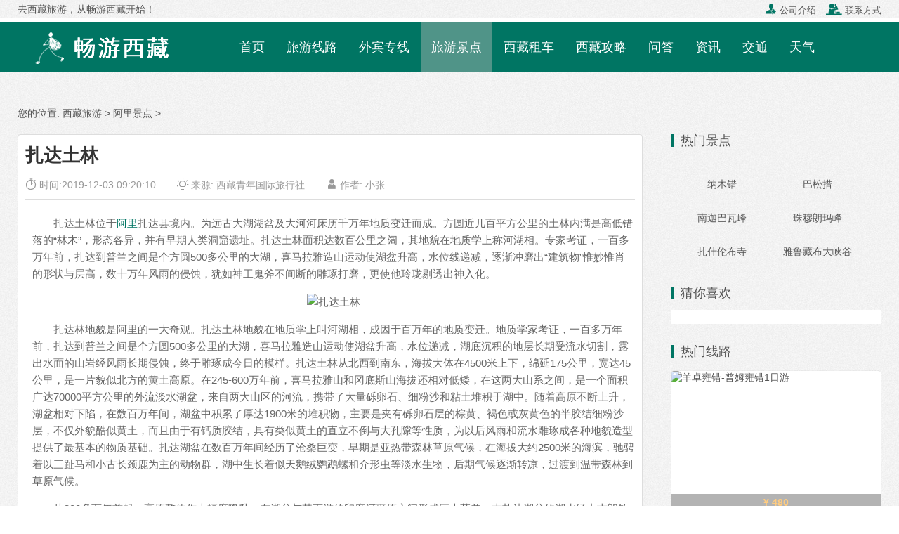

--- FILE ---
content_type: text/html
request_url: http://changyouxizang.com/sight/ali/1040.html
body_size: 11907
content:
<!doctype html>
<html>
<head>
<meta http-equiv="Content-Type" content="text/html; charset=utf-8">
<title>扎达土林_畅游西藏</title>
<meta name="keywords" content="扎达土林" />
<meta name="description" content="扎达土林位于阿里扎达县境内。为远古大湖湖盆及大河河床历千万年地质变迁而成。方圆近几百平方公里的土林内满是高低错落的“林木”，形态各异，并有早期人类洞窟遗址。扎达土林面积达数百公里之阔，其地貌在地质学上称河湖相。" />
<meta name="viewport" content="width=device-width, initial-scale=1.0, maximum-scale=1.0, minimum-scale=1.0, user-scalable=no" />
<meta http-equiv="Cache-Control" content="no-transform" /> 
<meta http-equiv="Cache-Control" content="no-siteapp" /> 
<meta name="applicable-device" content="pc,mobile">
<meta name="apple-mobile-web-app-capable" content="yes">
<meta name="apple-mobile-web-app-status-bar-style" content="black">
<meta name="format-detection" content="telephone=no" />
<meta http-equiv="X-UA-Compatible" content="chrome=1">
<script type="text/javascript" src="https://apps.bdimg.com/libs/zepto/1.1.3/zepto.min.js"></script>
<link rel="stylesheet"  href="/skin/shu/css/style.css" type="text/css" />
<link rel="icon" href="/skin/shu/images/logo-32x32.png" sizes="32x32" />
<link rel="icon" href="/skin/shu/images/logo-192x192.png" sizes="192x192" />
<link rel="apple-touch-icon-precomposed" href="/skin/shu/images/logo-180x180.png" />
<meta name="msapplication-TileImage" content="/skin/shu/images/logo-270x270.png" />
<!--[if lt IE 9]><script src="/skin/shu/js/html5.js"></script><![endif]-->
<script src="/e/data/js/ajax.js" type="text/javascript"></script>
<style type="text/css">
.header-p-c { position: fixed; left: 0; bottom: 10%; height: 90%; z-index: 10; width: 100%; background-color: #fff; display: none; }
.header-p-c-l { width: 25%; float: left; background-color: #fff; overflow-y: scroll!important; height: 100%; }
.header-p-c-r { width: 75%; float: right; background-color: #red; }
.header-p-c-l ul li { padding: 16px 4px; display: block; text-align: center; }
.header-p-c-l ul li a { color: #666; }
.header-p-c-l ul li a:hover { color: #000; }
.header-p-c-l ul li.aa { border: 1px solid #bfc5c8; border-top: none; background: #fff; cursor: hand; }
.header-p-c-l ul li.bb { border-bottom: 1px solid #bfc5c8; cursor: hand; background-color: #f8f8f8; color: #f5692c; border-left: 2px solid #f5692c; }
.header-p-c-r { height: 100%; overflow-y: scroll!important; }
.list2 { text-align: left; background: #f8f8f8; height: 100%; overflow-y: scroll!important; }
.dis { display: block; height: 100%; overflow-y: scroll!important; }
.undis { display: none; }
.open { display: block; }
</style>
</head>
<body class="post-template-default single single-post postid-1432 single-format-standard">
<!--- Header_wap --->
<div class="header-phone">
<div id="wap_c"><script>w_top1();</script></div>
<header>
<div class="header-wap">
   <div class="h-left"><a href="javascript:history.back(-1);"><img src="/skin/shu/images/nav_back.png"></a></div>
   <div class="h-c"><a href="https://www.changyouxizang.com/">畅游西藏</a></div>
   <div class="h-right"><a class="c-xia"></a></div>
</div>
</header>
<!--面包屑-->
<div class="c-xiala">
	<dl class="xiala-1"><dt><a href="/tours/" title="西藏旅游线路">旅游线路</a></dt>
		<dd><a href="/tours/gty/">跟团游</a></dd>
		<dd><a href="/tours/zby/">周边游</a></dd>
		<dd><a href="/tours/sdy/">深度游</a></dd>
		<dd><a href="/tibet/tours/">外宾进藏</a></dd>
		<dd><a href="/tours/dongyou/">冬游西藏</a></dd>
	</dl>
	<dl class="xiala-1"><dt><a href="/sight/" title="西藏旅游景点">旅游景点</a></dt>
		<dd><a href="/sight/lasa/">拉萨景点</a></dd>
		<dd><a href="/sight/linzhi/">林芝景点</a></dd>
		<dd><a href="/sight/shannan/">山南景点</a></dd>
		<dd><a href="/sight/changdu/">昌都景点</a></dd>
		
		<dd><a href="/sight/ali/">阿里景点</a></dd>
		<dd><a href="/sight/linzhi/">日喀则景点</a></dd>
		<dd><a href="/sight/naqu/">那曲景点</a></dd>
		<dd><a href="/guide/15842.html" title="西藏旅游必看景点">必看景点</a></dd>
	</dl>
	<dl class="xiala-1"><dt><a href="/guide/" title="西藏旅游攻略">旅游攻略</a></dt>
		<dd><a href="/guide/1112.html">边防证</a></dd>
		<dd><a href="/tibet/guide/1079.html">入藏函</a></dd>
		<dd><a href="/guide/1548.html">不宜进藏</a></dd>
		<dd><a href="/wenda/13186.html">孕妇进藏</a></dd>
		
		<dd><a href="/zt/tibet-travel/" title="外国人去西藏旅游">外宾去西藏</a></dd>
		<dd><a href="/tibet/guide/1084.html" title="台湾人去西藏">台湾进藏</a></dd>
		<dd><a href="/guide/1263.html" title="中国旅行证去西藏">中国旅行证</a></dd>
		<dd><a href="/guide/15841.html" title="国外绿卡去西藏">国外绿卡</a></dd>
		
		<dd><a href="/guide/1111.html" title="西藏旅游注意事项">注意事项</a></dd>
		<dd><a href="/guide/15830.html">怎么去西藏</a></dd>
		<dd><a href="/tibet/guide/15836.html">台湾居住证</a></dd>
		<dd><a href="/guide/15791.html">港澳居住证</a></dd>
	</dl>
	<dl class="xiala-1"><dt><a href="/tianqi/">西藏天气</a></dt>
		<dd><a href="/tianqi/lasa.html">拉萨天气</a></dd>
		<dd><a href="/tianqi/linzhi.html">林芝天气</a></dd>
		<dd><a href="/tianqi/shannan.html">山南天气</a></dd>
		<dd><a href="/tianqi/changdu.html">昌都天气</a></dd>
		<dd><a href="/tianqi/ali.html">阿里天气</a></dd>
		
		<dd><a href="/tianqi/rikaze.html">日喀则天气</a></dd>
		<dd><a href="/tianqi/naqu.html">那曲天气</a></dd>
	</dl>
	<dl class="xiala-1"><dt><a href="/traffic/">去西藏交通</a></dt>
	    <dd><a href="/from/beijing-to-tibet/">北京去西藏</a></dd>
		<dd><a href="/from/shanghai-to-tibet/">上海去西藏</a></dd>
		<dd><a href="/from/guangzhou-to-tibet/">广州去西藏</a></dd>
		<dd><a href="/from/qinghai-to-tibet/">西宁去西藏</a></dd>
		<dd><a href="/from/sichuan-to-tibet/">四川去西藏</a></dd>
	</dl>
</div>
<script type="text/javascript">
$(function(){
$(".c-xia").click(function(){
$(this).toggleClass("c-xxx");
$(".c-xiala").toggle();
})
})
</script>
<!--面包屑_end-->
<div id="wap_c"><script>w_top3();</script></div>
<!--顶部导航栏-->
<div class="nav">
   <ul>
     <li><a href="/tours/">旅游线路</a></li>
	 <li><a href="/tibet/">外宾进藏</a></li>
	 <li><a href="/sight/">旅游景点</a></li>
	 <li><a href="/tibetcar/">西藏租车</a></li>
	 <li><a href="/wenda/">进藏问答</a></li>
	 
	 <li><a href="/guide/">西藏攻略</a></li>
	 <li><a href="/tianqi/">西藏天气</a></li>
	 <li><a href="/traffic/">交通指南</a></li>
	 <li><a href="/xizang/">西藏概况</a></li>
	 <li><a href="/news/">旅游信息</a></li>
   </ul>
</div>
<!--顶部导航栏_end-->
<div id="wap_c"><script>w_so1();</script></div>
<!--全站搜索-->
<div class="all_so">
<input class="search-keyword" name="q" type="text" id="bdcsMain" onfocus="if (value =='输入关键词搜索内容'){value =''}" onblur="if (value ==''){value='输入关键词搜索内容'}" value="输入关键词搜索内容" size="35">
 <button class="search-submit" id="btnPost" type="submit" onclick="window.open('http://zhannei.baidu.com/cse/search?s=14122210727042449616&entry=1&q='+document.getElementById('bdcsMain').value)">搜索</button>
</div>
<!--底部导航栏-->
<div class="header-p-b">
    <ul>
	  <li><a href="/"><i class="iconfont">&#xe681;</i><span>首页</span></a></li>
      <li><a href="/tours/gty/" title="旅游线路"><i class="iconfont">&#xe61b;</i><span>跟团</span></a></li>
      <li><a href="/tibet/" title="外宾去西藏"><i class="iconfont">&#xe663;</i><span>外宾</span></a></li>    
      <li><a href="/wenda/" title="进藏问答"><i class="iconfont">&#xe6e1;</i><span>问答</span></a></li>
	  <li><a href="/guide/" title="西藏旅游攻略"><i class="iconfont">&#xe61c;</i><span>攻略</span></a></li>
    </ul>
  </div>
</div>
<!-- /header_wap --->
<div class="header-top">
    <div class="container clearfix">
        <div class="site-tel-left">
		    去西藏旅游，从畅游西藏开始！
        </div>
        <div class="site-tel-top">
            <a href="/about/about-us.html"><i class="fa iconfont">&#xe6b2;</i> 公司介绍</a>
            <a href="/about/contact.html"><i class="fa iconfont">&#xe6d4;</i> 联系方式</a>
		</div>
    </div>
</div>
<div class="header">
	<div class="container">	
        <div class="site-nav">
            <ul>
			    <li class="logo-pc-top"><div class="logo-pc"><a href="https://www.changyouxizang.com/" title="畅游西藏"><img src="/skin/shu/images/logo-pc.png"></a></div></li>
                <li><a href="/" id="pc-nav01">首页</a></li>
                <li><a href="/tours/" id="pc-nav06">旅游线路</a></li>
                <li><a href="/tibet/" id="pc-nav040">外宾专线</a></li>
                <li><a href="/sight/" id="pc-nav08">旅游景点</a></li>                
                <li><a href="/tibetcar/" id="pc-nav0">西藏租车</a></li>	
				<li><a href="/guide/" id="pc-nav18">西藏攻略</a></li>
				<li><a href="/wenda/" id="pc-nav21">问答</a></li>
                <li><a href="/news/" id="pc-nav19">资讯</a></li>
                <li><a href="/traffic/" id="pc-nav24">交通</a></li>
				<li><a href="/tianqi/" id="pc-nav23">天气</a></li> 
            </ul>
        </div>
	</div>
</div>
<div class="container">
  <div class="curNav clearfix">您的位置: <a href="https://www.changyouxizang.com/">西藏旅游</a>&nbsp;>&nbsp;<a href="/sight/ali/">阿里景点</a>&nbsp;>&nbsp;</div>
  <div class="clearfix"></div>
  <div class="content-wrap">
    <div class="content">
	   <div class="article-infos">
		  <div class="article-header">
			<h1 class="article-title">扎达土林</h1>
			<ul class="article-meta">
			  <li class="meta-time"><i class="iconfont">&#xe697;</i> 时间:2019-12-03 09:20:10</li>
			  <li class="meta-likes"><i class="iconfont">&#xe9e2;</i> 来源: 西藏青年国际旅行社</li>
			  <li class="meta-views"><i class="iconfont">&#xe61f;</i> 作者: <a href='mailto:'>小张</a></li>
			  <!-- 更新时间：2019-12-03 09:26 -->
			</ul>
		  </div>
		  <div class="article-content">
			<p>　　扎达土林位于<a href="https://www.changyouxizang.com/sight/ali/">阿里</a>扎达县境内。为远古大湖湖盆及大河河床历千万年地质变迁而成。方圆近几百平方公里的土林内满是高低错落的&ldquo;林木&rdquo;，形态各异，并有早期人类洞窟遗址。扎达土林面积达数百公里之阔，其地貌在地质学上称河湖相。专家考证，一百多万年前，扎达到普兰之间是个方圆500多公里的大湖，喜马拉雅造山运动使湖盆升高，水位线递减，逐渐冲磨出&ldquo;建筑物&rdquo;惟妙惟肖的形状与层高，数十万年风雨的侵蚀，犹如神工鬼斧不间断的雕琢打磨，更使他玲珑剔透出神入化。</p>
<p style="text-align: center;"><img alt="扎达土林" src="/d/file/20191203/8622ae8d89fe6537430c1ed23303f75e.jpg" /></p>
<p>　　扎达林地貌是阿里的一大奇观。扎达土林地貌在地质学上叫河湖相，成因于百万年的地质变迁。地质学家考证，一百多万年前，扎达到普兰之间是个方圆500多公里的大湖，喜马拉雅造山运动使湖盆升高，水位递减，湖底沉积的地层长期受流水切割，露出水面的山岩经风雨长期侵蚀，终于雕琢成今日的模样。扎达土林从北西到南东，海拔大体在4500米上下，绵延175公里，宽达45公里，是一片貌似北方的黄土高原。在245-600万年前，喜马拉雅山和冈底斯山海拔还相对低矮，在这两大山系之间，是一个面积广达70000平方公里的外流淡水湖盆，来自两大山区的河流，携带了大量砾卵石、细粉沙和粘土堆积于湖中。随着高原不断上升，湖盆相对下陷，在数百万年间，湖盆中积累了厚达1900米的堆积物，主要是夹有砾卵石层的棕黄、褐色或灰黄色的半胶结细粉沙层，不仅外貌酷似黄土，而且由于有钙质胶结，具有类似黄土的直立不倒与大孔隙等性质，为以后风雨和流水雕琢成各种地貌造型提供了最基本的物质基础。扎达湖盆在数百万年间经历了沧桑巨变，早期是亚热带森林草原气候，在海拔大约2500米的海滨，驰骋着以三趾马和小古长颈鹿为主的动物群，湖中生长着似天鹅绒鹦鹉螺和介形虫等淡水生物，后期气候逐渐转凉，过渡到温带森林到草原气候。</p>
<p>　　从200多万年前起，高原整体作大幅度隆升，在湖盆与其下游的印度河平原之间形成巨大落差，古扎达湖盆的湖水经由古朗钦藏布急速外泄而最终被疏干，暴露出来的湖底在干旱、寒冷的气候环境中，地表植被稀疏，受到河流和季节性水流的冲蚀，形成纵横交错的千沟万壑，原本平坦的高原湖盆面被深深刻切。在沟谷之间的悬崖上，雨水和细流沿垂直的裂隙或软弱带向下冲刷，较为完整和坚硬的部分保留下来，形成板状或柱状土体，突出在崖头或崖壁上，犹如残墙断垣，远远望去，整个土体就像是一座森严壁垒的古堡，因此又称古堡式残丘。有些板状或柱状土体被剥离开崖壁而成孤立的土柱、土塔，如此柱、塔丛生，便成为著名的土林。</p>
<p>　　扎达土林中有一些形态怪异的土体造型坐落在崖壁和土林上，拟人拟物或拟兽，任凭人们去发挥自己的想象力。中国各类土林分布甚广，而扎达的土林高大挺拔，在高原的雪山和蓝天衬托下别具特色。昔日沉积在湖底的岩层，以不同的色调、层理结构和物质组成，以及包容在岩层内部的古动植物化石，为人们解读高原古地理、古环境的变迁提供直接或间接的证据，这里是科学家们研究高原隆起的大自然实验室。扎达土林已经具备了申报世界自然遗产的条件。</p>		  
		  </div>
		  <div class="tags_list">Tags： <a href='/tags-60-0.html' target='_blank'>扎达土林</a> 		  </div>
		  <div class="wap_weixin">
			  <dl>
			    <dt>添加微信好友，随时解答您的进藏疑问！</dt>
				<dd><img src="/skin/shu/images/wap_weixin.jpg"></dd>
				<dd>手机微信号：<span>13989999192</span></dd>
			  </dl>
			</div>
		  <div class="article-ask"><a href="#answer"><i class="iconfont">&#xe9e2;</i> 点评景点</a><span>景点评论由<font color="#FF870F">admin</font>负责采纳精选点评</span></div>
	  </div>
	  <div class="ask_reply clearfix">
	    <script>
  function CheckPl(obj)
  {
	  var saytext = obj.saytext.value;
	  if(saytext=="")
	  {
		  alert("您没什么话要说吗？");
		  obj.saytext.focus();
		  return false;
	  }
	  
	  if(saytext.length>1000) {
	  	  alert("您回答有点多，能不能简单点？");
		  obj.saytext.focus();
		  return false;
	  }
	  
	  return true;
  }
</script>
<form action="/e/pl/doaction.php" method="post" name="saypl" id="saypl" onSubmit="return CheckPl(document.saypl)">		  
<div class="pl_totel">
  评论列表<span>共有<script type="text/javascript" src="/e/public/ViewClick/?classid=10&id=1040&down=2"></script>条点评</span>
</div>
<div class="pl_list">
  <div class="pl_theme clearfix">
  <div class="pl_id">
  <div class="pl_user">叶子户外</div>
  <div class="pl_time">2018-06-19 16:49</div>
  </div>
  <div class="pltext">夕阳将札达土林庞大的身躯镀成金色，远天黛蓝。威严之势如同天国的城墙。时间允许的话，一定要去拍札达土林的傍晚，有几个比较不错的位置，我是在托林寺后面的悬崖上拍的。那种沧桑的震撼美令人震惊。在这里遇到不少摄影爱好者，聊天时得知，有些已经来过很多次，可见其魅力非凡。 </div>
  <div class="plzan"> <a href="JavaScript:makeRequest('/e/pl/doaction.php?enews=DoForPl&plid=243&classid=10&id=1040&dopl=1&doajax=1&ajaxarea=zcpldiv243','EchoReturnedText','GET','');">支持</a><span id="zcpldiv243">16</span> &nbsp;&nbsp;
                      <a href="JavaScript:makeRequest('/e/pl/doaction.php?enews=DoForPl&plid=243&classid=10&id=1040&dopl=0&doajax=1&ajaxarea=fdpldiv243','EchoReturnedText','GET','');">反对</a><span id="fdpldiv243">12</span>  
  </div>
</div>

<div class="pl_theme clearfix">
  <div class="pl_id">
  <div class="pl_user">不着调的章叔</div>
  <div class="pl_time">2018-06-19 16:49</div>
  </div>
  <div class="pltext">进入土林景区，一路的景色都很壮观。土林的形态千变万化，小伙伴说状态程度完全不输土耳其的卡帕多西亚。我大中华果然地大物博哎。土林景区听说我好几个观景台，我们这次应该没有都去。如果是摄影爱好者是推荐多转转的，土林的变化实在太多，同一个点，换一个角度可能都有不同的效果，如果有好的光影配合，又是一个出大片的圣地。</div>
  <div class="plzan"> <a href="JavaScript:makeRequest('/e/pl/doaction.php?enews=DoForPl&plid=242&classid=10&id=1040&dopl=1&doajax=1&ajaxarea=zcpldiv242','EchoReturnedText','GET','');">支持</a><span id="zcpldiv242">11</span> &nbsp;&nbsp;
                      <a href="JavaScript:makeRequest('/e/pl/doaction.php?enews=DoForPl&plid=242&classid=10&id=1040&dopl=0&doajax=1&ajaxarea=fdpldiv242','EchoReturnedText','GET','');">反对</a><span id="fdpldiv242">15</span>  
  </div>
</div>

<div class="pl_theme clearfix">
  <div class="pl_id">
  <div class="pl_user">_M155305</div>
  <div class="pl_time">2018-06-19 16:48</div>
  </div>
  <div class="pltext">开车去阿里看扎达土林，当开开进那个区域，土林的风貌让人惊叹，我们几个小伙伴都惊喜的大叫起来。大自然的力量，时间的永恒，都定格在那里。</div>
  <div class="plzan"> <a href="JavaScript:makeRequest('/e/pl/doaction.php?enews=DoForPl&plid=241&classid=10&id=1040&dopl=1&doajax=1&ajaxarea=zcpldiv241','EchoReturnedText','GET','');">支持</a><span id="zcpldiv241">16</span> &nbsp;&nbsp;
                      <a href="JavaScript:makeRequest('/e/pl/doaction.php?enews=DoForPl&plid=241&classid=10&id=1040&dopl=0&doajax=1&ajaxarea=fdpldiv241','EchoReturnedText','GET','');">反对</a><span id="fdpldiv241">10</span>  
  </div>
</div>

<div class="pl_theme clearfix">
  <div class="pl_id">
  <div class="pl_user">罗图图</div>
  <div class="pl_time">2018-06-19 16:48</div>
  </div>
  <div class="pltext">土林得精华在于每天得日升日落，土林的日落无比壮观，而且，我们一直等到9点，云层都特别厚，本以为晚霞无望了，谁知道我正准备收三脚架走人的时候，有人喊说你看那边！开始了！！！！ 于是土林就不断地变化起了颜色。 等到最后离开土林时，已经是天黑了。拍的忘乎所以了。。。</div>
  <div class="plzan"> <a href="JavaScript:makeRequest('/e/pl/doaction.php?enews=DoForPl&plid=240&classid=10&id=1040&dopl=1&doajax=1&ajaxarea=zcpldiv240','EchoReturnedText','GET','');">支持</a><span id="zcpldiv240">13</span> &nbsp;&nbsp;
                      <a href="JavaScript:makeRequest('/e/pl/doaction.php?enews=DoForPl&plid=240&classid=10&id=1040&dopl=0&doajax=1&ajaxarea=fdpldiv240','EchoReturnedText','GET','');">反对</a><span id="fdpldiv240">12</span>  
  </div>
</div>

<div class="pl_theme clearfix">
  <div class="pl_id">
  <div class="pl_user">KiKiWiWi看世界</div>
  <div class="pl_time">2018-06-19 16:47</div>
  </div>
  <div class="pltext">从普兰镇出发，一路往狮泉河镇方向，在4000米海拔高原西端，有一片范围之广的第四纪次生构造地貌，这就是扎达土林，因为它如神话般的地理特质闻名遐迩。土林，不论是远观还是近赏，都会让人感叹大自然的鬼斧神工，它似一副壮美的画卷，讲述着一个个美丽的神话传说。</div>
  <div class="plzan"> <a href="JavaScript:makeRequest('/e/pl/doaction.php?enews=DoForPl&plid=239&classid=10&id=1040&dopl=1&doajax=1&ajaxarea=zcpldiv239','EchoReturnedText','GET','');">支持</a><span id="zcpldiv239">17</span> &nbsp;&nbsp;
                      <a href="JavaScript:makeRequest('/e/pl/doaction.php?enews=DoForPl&plid=239&classid=10&id=1040&dopl=0&doajax=1&ajaxarea=fdpldiv239','EchoReturnedText','GET','');">反对</a><span id="fdpldiv239">9</span>  
  </div>
</div>

<div class="pl_theme clearfix">
  <div class="pl_id">
  <div class="pl_user">全世界旅行的罗</div>
  <div class="pl_time">2018-06-19 16:47</div>
  </div>
  <div class="pltext">扎达土林是经流水侵蚀而形成的特殊地貌，蜿蜒曲折数十里，约1100年历史。扎达土林是古格王国的宫殿和寺院的遗址。站在观景台，一眼望去非常震撼！</div>
  <div class="plzan"> <a href="JavaScript:makeRequest('/e/pl/doaction.php?enews=DoForPl&plid=238&classid=10&id=1040&dopl=1&doajax=1&ajaxarea=zcpldiv238','EchoReturnedText','GET','');">支持</a><span id="zcpldiv238">13</span> &nbsp;&nbsp;
                      <a href="JavaScript:makeRequest('/e/pl/doaction.php?enews=DoForPl&plid=238&classid=10&id=1040&dopl=0&doajax=1&ajaxarea=fdpldiv238','EchoReturnedText','GET','');">反对</a><span id="fdpldiv238">11</span>  
  </div>
</div>

<div class="pl_theme clearfix">
  <div class="pl_id">
  <div class="pl_user">yeqiang64</div>
  <div class="pl_time">2018-06-19 16:46</div>
  </div>
  <div class="pltext">据说土林的形成有300万年到1000万年的历史。站在土林面前人类显得那么渺小。古格时代这块也发生过大大小小的战争，近看土林，是否也像是战死的士兵？</div>
  <div class="plzan"> <a href="JavaScript:makeRequest('/e/pl/doaction.php?enews=DoForPl&plid=237&classid=10&id=1040&dopl=1&doajax=1&ajaxarea=zcpldiv237','EchoReturnedText','GET','');">支持</a><span id="zcpldiv237">17</span> &nbsp;&nbsp;
                      <a href="JavaScript:makeRequest('/e/pl/doaction.php?enews=DoForPl&plid=237&classid=10&id=1040&dopl=0&doajax=1&ajaxarea=fdpldiv237','EchoReturnedText','GET','');">反对</a><span id="fdpldiv237">12</span>  
  </div>
</div>

<div class="pl_theme clearfix">
  <div class="pl_id">
  <div class="pl_user">882guoguo</div>
  <div class="pl_time">2018-06-19 16:45</div>
  </div>
  <div class="pltext">从国道219线转705县道前往札达县，距离县城很有六七十公里的时候，你就能看到壮观的土林。我们的车就穿行在土林之中，蜿蜒曲折之中你便可以欣赏到土林各式各样的风姿，让你不得不感叹大自然的鬼斧神工。</div>
  <div class="plzan"> <a href="JavaScript:makeRequest('/e/pl/doaction.php?enews=DoForPl&plid=236&classid=10&id=1040&dopl=1&doajax=1&ajaxarea=zcpldiv236','EchoReturnedText','GET','');">支持</a><span id="zcpldiv236">12</span> &nbsp;&nbsp;
                      <a href="JavaScript:makeRequest('/e/pl/doaction.php?enews=DoForPl&plid=236&classid=10&id=1040&dopl=0&doajax=1&ajaxarea=fdpldiv236','EchoReturnedText','GET','');">反对</a><span id="fdpldiv236">13</span>  
  </div>
</div>

</div>
<a name="answer"></a>
<div class="pl_news">
  <div class="pl_ans">我来点评</div>
  <div class="pl_news_user clearfix">
     <div class="pl_news_user_l">昵称:</div>
	 <div class="pl_news_user_r"><input name="username" type="text" id="username" value="" style="height:20px;" />&nbsp; &nbsp;<input name="nomember" type="checkbox" id="nomember" value="1" checked="checked" /></div>
  </div>
  <div class="pl_news_code clearfix">
     <div class="pl_news_code_l">验证码:</div>
	 <div class="pl_news_code_r"><input name="key" type="text" class="inputText" style="height:20px;" />
<img src="/e/ShowKey/?v=pl" align="absmiddle" name="plKeyImg" id="plKeyImg" onClick="plKeyImg.src='/e/ShowKey/?v=pl&t='+Math.random()" title="看不清楚,点击刷新" /></div>
  </div>
  <div class="pl_news_info">
	 <textarea name="saytext" rows="6" id="saytext" class="pl_info"></textarea>
	    <input name="imageField" type="image" src="/e/data/images/postpl.gif" class="mt_6" />
<input name="id" type="hidden" id="id" value="1040" />
<input name="classid" type="hidden" id="classid" value="10" />
<input name="enews" type="hidden" id="enews" value="AddPl" />
<input name="repid" type="hidden" id="repid" value="0" />
<input type="hidden" name="ecmsfrom" value="/sight/ali/1040.html"> 
  </div>
</div>
</form>
	  </div>
      <div class="article-nav clearfix"> <span class="article-nav-prev">上一篇：<a href='/sight/ali/'>返回列表</a> </span> <span class="article-nav-next">下一篇：<a href='/sight/ali/1041.html'>玛旁雍错</a> </span> </div>
    </div>
  </div>
  <div class="sidebar">
    <div class="widget widget_postlist">
	 <header>
	   <h3>热门景点</h3>
	 </header>
	  <div class="inner inner3">
		<ul class="clearfix">
					<li><a href="/sight/lasa/1070.html" title="纳木错"><img src="/d/file/20191202/smallc5679829a9acc6dae219a4d2912df3b8.jpg" alt=""><br>纳木错</a></li>
					<li><a href="/sight/linzhi/1054.html" title="巴松措"><img src="/d/file/20191202/small4e0ac412f581bce6aea3af5d50c5f704.jpg" alt=""><br>巴松措</a></li>
					<li><a href="/sight/linzhi/1061.html" title="南迦巴瓦峰"><img src="/d/file/20191202/small834f5980c3536c02508a604da1f8a080.jpg" alt=""><br>南迦巴瓦峰</a></li>
					<li><a href="/sight/rikaze/1051.html" title="珠穆朗玛峰"><img src="/d/file/20191202/smalla16610c74110cc425ece9caa13e6ec6b.jpg" alt=""><br>珠穆朗玛峰</a></li>
					<li><a href="/sight/rikaze/1050.html" title="扎什伦布寺"><img src="/d/file/20191202/smallb501bfb4560771a5961027a72855de1e.jpg" alt=""><br>扎什伦布寺</a></li>
					<li><a href="/sight/linzhi/1060.html" title="雅鲁藏布大峡谷"><img src="/d/file/20191202/small582868940bcad8a39bdab13336fea5ce.jpg" alt=""><br>雅鲁藏布大峡谷</a></li>
				</ul>           
      </div>
      <header>
        <h3>猜你喜欢</h3>
      </header>
      <div class="inner inner2">
        <ul>
         <!--内容页tag相关-->
 <!--内容页tag//end -->
        </ul>
      </div>
    </div>
	<!-- 热门线路_右侧 -->
	<div class="widget widget_rmxl">
	  <header>
        <h3>热门线路</h3>
      </header>
       <ul class="inner">
	    		<li>
		<a href="/tours/113.html" target="_blank" title="羊卓雍错-普姆雍错1日游">
		<div class="pic">
			<img src="/d/file/20191213/7021d758274fa1142bd950659c8c2c63.jpg" alt="羊卓雍错-普姆雍错1日游" />
			<span>¥ 480</span>		</div>
		<div class="con">羊卓雍错-普姆雍错1日游</div>
		</a>		</li>
				<li>
		<a href="/tibet/tours/83.html" target="_blank" title="拉萨-林芝-珠峰-日喀则–纳木错 11天10晚">
		<div class="pic">
			<img src="/d/file/p/2018/04-29/bd6b9d2b9099978de2857e3969c52fc8.jpg" alt="拉萨-林芝-珠峰-日喀则–纳木错 11天10晚" />
			<span>¥ 6600</span>		</div>
		<div class="con">拉萨-林芝-珠峰-日喀则–纳木错 11天</div>
		</a>		</li>
				<li>
		<a href="/tours/155.html" target="_blank" title="羊卓雍错半日游">
		<div class="pic">
			<img src="/d/file/20181115/4a22adc8bcab421ed4a129882c3756c1.jpg" alt="羊卓雍错半日游" />
			<span>¥ 180</span>		</div>
		<div class="con">羊卓雍错半日游</div>
		</a>		</li>
				<li>
		<a href="/tours/141.html" target="_blank" title="青海湖-茶卡盐湖-塔尔寺2日游">
		<div class="pic">
			<img src="/d/file/20180512/880f1743f157e526b028b67f1a9e2034.jpg" alt="青海湖-茶卡盐湖-塔尔寺2日游" />
			<span>¥ 1060</span>		</div>
		<div class="con">青海湖-茶卡盐湖-塔尔寺2日游</div>
		</a>		</li>
				
	   </ul> 
    </div>
	<!-- 热门线路_右侧//end -->
  </div>
</div>
<div class="customtrip" style="background-image: url(/skin/shu/images/frombanner.jpg)" id="formbanner" name="formbanner">
    <div class="formbg-rgba">
    
    <div class="container pb45 clearfix">
        <div class="customtrip-intro fromleft">
            <header>
                <h2>畅游西藏网</h2>
                <h4>让你玩转西藏全攻略</h4>
            </header>
            <p class="item-01">11年行业服务经验 、<strong>始终专注做好一件事</strong></p>
            <p class="item-02">不用辛苦看攻略、做预订、查签证资料</p>
            <p class="item-02">不止机票+酒店，帮你搞定一切</p>
            <p class="item-03">为你私人定制一次难忘的旅行</p>
        </div>
        <div class="customtrip-form fromright">
            <form id="formbook" name="formbook" method="post">
                <div class="item">
                    <label for="name">姓名</label>
                    <input type="text" class="name-input" id="name" name="name">
                    <i class="iconfont iconfont-color">&#xe61f;</i>
                </div>
                <div class="item">
                    <label>
                    	<select name="wechat1" class="form-select">
                            <option value="WeChat" selected="">微信</option>
                            <option value="Line">Line</option>
                            <option value="WhatApp">WhatApp</option>
                            <option value="Skype">Skype</option>
                        </select>
                    </label>
                    <input type="text" name="weachatid" id="weachatid" class="name-input" style="margin-left:5px;width:75%;">
					<i class="iconfont iconfont-color">&#xe703;</i>
                </div>
                <div class="item item-phone">
                    <label for="phone">手机</label>
                    <input name="phone" type="text" id="phone" class="name-input">
                    <i class="iconfont iconfont-color">&#xe6dd;</i>
                </div>
                <div class="item item-email">
                    <label for="email">邮箱</label>
                    <input type="text" class="name-input" id="email" name="email" >
                    <i class="iconfont iconfont-color">&#xe6b7;</i>
                </div>
                <div class="item item-remark">
                    <label for="remark">备注</label>
                    <textarea name="remark" id="remark" rows="4" placeholder="您的描述越详细获得信息越准确，例如旅行时间、人数、感兴趣的景点或者问题等。"></textarea>
                </div>
                <div class="actions">
                    <input type="button" value="快速提交" class="sendButton" onClick="check_comments_1('formbook','10','1040')">
                </div>
            </form>
            
        </div>
    </div>
    </div>
</div>
<div class="footer-faqs">
	<div class="container">
		<div class="inner">
			<h4>常见问题：</h4>
			<ul>
                <li><a href="/about/shop-amount.html" target="_blank">购物店说明</a></li>
                <li><a href="/about/self-financed.html" target="_blank">自费项目说明</a></li>
                <li><a href="/about/contract.html" target="_blank">旅游合同</a></li>
                <li><a href="/tibetcar/" target="_blank">租车包车</a></li>
                <li><a href="/about/pay.html" target="_blank">支付方式</a></li>
			</ul>
		</div>
	</div>
</div>
<div class="footer">
	<div class="container">
		<div class="brand">
			<img src="/skin/shu/images/ft_logo.png">
		</div>
		<div class="inner">
		    <ul class="aboutlinks">
				<li><a href="/about/about-us.html">关于我们</a></li>
                <li><a href="/about/contact.html">联系我们</a></li>
				<li><a href="/about/copyright.html">版权声明</a></li>
				<li><a href="/about/pay.html">付款方式</a></li>
			</ul>
			<p>手机(微信号): 139 8999 9267 公司电话： 0891-6364655</p>
			<p>经营许可证号: L-XZ00261 地址：拉萨市天海路6号(<a href="/about/address.html">位置</a>)</p>
			<p>Copyright&copy;2021 <a href="https://www.changyouxizang.com/">畅游西藏</a> 版权所有</p>
		</div>
		<div class="wechat">
			<span class="tit"><i class="fa iconfont">&#xe704;</i>微信扫描二维码<br>添加我们</span>
			<img src="/skin/shu/images/wechat.jpg" alt="微信扫一扫">
		</div>
    </div>
</div>
<script type="text/javascript" src="/skin/shu/js/clipboard.min.js"></script>
<!--count-->
<script type="text/javascript" src="/skin/shu/js/common.js"></script>
<script type="text/javascript" src="/skin/shu/js/layout.js"></script>
<script type="text/javascript" src="/skin/shu/js/jquery.min.js"></script>
<script type="text/javascript" src="/skin/shu/js/main.js"></script> 
<script type="text/javascript">
     var classid='10',id='1040';
	$(document).ready(function () {
	//导航样式
		$('#pc-nav08').addClass('cur');

	});
</script> 
<script src="/e/public/onclick/?enews=donews&classid=10&id=1040"></script></body>
</html>


--- FILE ---
content_type: text/html; charset=utf-8
request_url: http://changyouxizang.com/e/public/ViewClick/?classid=10&id=1040&down=2
body_size: 289
content:
<br />
<b>Fatal error</b>:  Uncaught Error: Call to undefined function mysql_connect() in /home/wwwroot/changyouxizang.com/e/class/db/db_mysql.php:15
Stack trace:
#0 /home/wwwroot/changyouxizang.com/e/class/connect.php(156): do_dbconnect('localhost', '', 'xzyts', 'd7hpjsx7', 'xzyts')
#1 /home/wwwroot/changyouxizang.com/e/public/ViewClick/index.php(4): db_connect()
#2 {main}
  thrown in <b>/home/wwwroot/changyouxizang.com/e/class/db/db_mysql.php</b> on line <b>15</b><br />


--- FILE ---
content_type: text/html; charset=utf-8
request_url: http://changyouxizang.com/e/public/onclick/?enews=donews&classid=10&id=1040
body_size: 287
content:
<br />
<b>Fatal error</b>:  Uncaught Error: Call to undefined function mysql_connect() in /home/wwwroot/changyouxizang.com/e/class/db/db_mysql.php:15
Stack trace:
#0 /home/wwwroot/changyouxizang.com/e/class/connect.php(156): do_dbconnect('localhost', '', 'xzyts', 'd7hpjsx7', 'xzyts')
#1 /home/wwwroot/changyouxizang.com/e/public/onclick/index.php(10): db_connect()
#2 {main}
  thrown in <b>/home/wwwroot/changyouxizang.com/e/class/db/db_mysql.php</b> on line <b>15</b><br />


--- FILE ---
content_type: text/css
request_url: http://changyouxizang.com/skin/shu/css/style.css
body_size: 27345
content:
/*!
 * Theme Name & Copyright: Changyouxizang.com
 * Version: 2.2_2023.4.17(1)
 */

html{font-family:sans-serif;-ms-text-size-adjust:100%;-webkit-text-size-adjust:100%}
body{margin:0;font-family:"Source Han Sans CN Light","noto sans",sans-serif;font-size:14px; background:url(../images/bg.jpg) repeat;position:relative;line-height:1.4;color:#555;overflow-x:hidden}
article,aside,details,figcaption,figure,footer,header,hgroup,main,menu,nav,section,summary{display:block}
audio,canvas,progress,video{display:inline-block;vertical-align:baseline}
audio:not([controls]){display:none;height:0}
[hidden],template{display:none}
a{background-color:transparent}
a:active,a:hover{outline:0}
abbr[title]{border-bottom:1px dotted}
/*b,strong{font-weight:700}*/
dfn{font-style:italic}
mark{background:#ff0;color:#000}
small{font-size:80%}
sub,sup{font-size:75%;line-height:0;position:relative;vertical-align:baseline}
sup{top:-.5em}
sub{bottom:-.25em}
img{border:0}
svg:not(:root){overflow:hidden}
figure{margin:1em 40px}
hr{-webkit-box-sizing:content-box;-moz-box-sizing:content-box;box-sizing:content-box;height:0}
pre{overflow:auto}
code,kbd,pre,samp{font-family:monospace,monospace;font-size:1em}
button,input,optgroup,select,textarea{color:inherit;font:inherit;margin:0}
button{overflow:visible}
button,select{text-transform:none}
button,html input[type=button],input[type=reset],input[type=submit]{-webkit-appearance:button;cursor:pointer}
button[disabled],html input[disabled]{cursor:default}
button::-moz-focus-inner,input::-moz-focus-inner{border:0;padding:0}
input{line-height:normal}
input[type=checkbox],input[type=radio]{-webkit-box-sizing:border-box;-moz-box-sizing:border-box;box-sizing:border-box;padding:0}
input[type=number]::-webkit-inner-spin-button,input[type=number]::-webkit-outer-spin-button{height:auto}
input[type=search]{-webkit-appearance:textfield;-webkit-box-sizing:content-box;-moz-box-sizing:content-box;box-sizing:content-box}
input[type=search]::-webkit-search-cancel-button,input[type=search]::-webkit-search-decoration{-webkit-appearance:none}
fieldset{border:1px solid silver;margin:0 2px;padding:.35em .625em .75em}
legend{border:0;padding:0}
textarea{overflow:auto}
optgroup{font-weight:700;/*--6.3--*/display:block;}
table{border-collapse:collapse;border-spacing:0}
td,th{padding:0}
*{-webkit-box-sizing:border-box;-moz-box-sizing:border-box;box-sizing:border-box}
:after,:before{-webkit-box-sizing:border-box;-moz-box-sizing:border-box;box-sizing:border-box}
html{font-size:12px;-webkit-tap-highlight-color:transparent}
button,input,select,textarea{font-family:inherit;font-size:inherit;line-height:inherit}
figure{margin:0}
img{vertical-align:middle}
hr{margin-top:20px;margin-bottom:20px;border:0;border-top:1px solid #eee}
[role=button]{cursor:pointer}
fieldset{padding:0;margin:0;border:0;min-width:0}
legend{display:block;width:100%;padding:0;margin-bottom:20px;font-size:21px;line-height:inherit;color:#333;border:0;border-bottom:1px solid #e5e5e5}
label{display:inline-block;max-width:100%;margin-bottom:5px;font-weight:700}
input[type=search]{-webkit-box-sizing:border-box;-moz-box-sizing:border-box;box-sizing:border-box}
input[type=checkbox],input[type=radio]{margin:4px 0 0;margin-top:1px\9;line-height:normal}
input[type=file]{display:block}
input[type=range]{display:block;width:100%}
select[multiple],select[size]{height:auto}
input[type=checkbox]:focus,input[type=file]:focus,input[type=radio]:focus{outline:thin dotted;outline:5px auto -webkit-focus-ring-color;outline-offset:-2px}
output{display:block;padding-top:7px;font-size:14px;line-height:1.42857143;color:#555}
input[type=search]{-webkit-appearance:none}
@font-face {
  font-family: 'iconfont';
  src: url('../font/iconfont.eot');
  src: url('../font/iconfont.eot?#iefix') format('embedded-opentype'),
  url('../font/iconfont.woff') format('woff'),
  url('../font/iconfont.ttf') format('truetype'),
  url('../font/iconfont.svg#iconfont') format('svg');
}
.iconfont{
  font-family:"iconfont" !important;
  font-size:16px;font-style:normal;
  -webkit-font-smoothing: antialiased;
  -webkit-text-stroke-width: 0.2px;
  -moz-osx-font-smoothing: grayscale;
}

h1,h2,h3,h4,h5,h6{margin:0;padding:0;font-weight:400}
ol,ul{margin:0;padding:0;list-style:none}
dd,dl,dt{margin:0;padding:0}
embed,iframe,video{max-width:100%}
img{max-width:100%}
.pull-right{float:right!important}
.pull-left{float:left!important}
.hide{display:none!important}
.show{display:block!important}
.text-hide{font:0/0 a;color:transparent;text-shadow:none;background-color:transparent;border:0}
.hidden{display:none!important}
.affix{position:fixed}
.clearfix:after,.clearfix:before,.container:after,.container:before{display:table;content:"";line-height:0}
.clearfix:after,.container:after{clear:both}
.thumb,a,input{-webkit-transition:all .3s ease-in-out;-moz-transition:all .3s ease-in-out;transition:all .3s ease-in-out}
a{color:#555;text-decoration:none}
a:focus,a:hover{text-decoration:none}
a:hover{color:#007563}
a:focus{outline:0;color:#555}
.fs-14 { font-size:14px;}
.fs-16 { font-size:16px;}
.mt_10 { margin-top:10px;}
.mt_6 { margin-top:6px;}
.f_ye {color:#FF6600;}

.ico1 li { padding-left: 16px; background: url(../images/ico-1.gif) 7px 11px no-repeat; }
.ico2 li { padding-left: 16px; background: url(../images/ico-2.gif) 6px 11px no-repeat; }
.ico3 li { padding-left: 16px; background: url(../images/ico-3.gif) 7px 11px no-repeat; }

.ban_text{ text-align:center; margin:20px 0;}
.ban_text a{color: #FB8A0D;line-height:1.8; height:50px;}
.ban_text a:hover{ text-decoration:underline; font-weight:700; color: #C7360C;}

@media (max-width:768px){
  .ban_text{display:none;}
}

/*-- base style_end--*/
.container{max-width:1230px;text-align:left;position:relative;margin:0 auto;padding-left:0px;padding-right:0px}
@media (max-width:544px){.container{padding-left:10px;padding-right:10px}
}
.content-wrap{width:100%;float:left;margin-bottom:15px}
.content{position:relative;margin-right:340px;}
.sidebar{float:left;width:300px;margin-left:-300px}
@media (max-width:1024px){
.content-wrap{float:none}
.content{margin-left:0;margin-right:0;}
.sidebar{float:none;width:auto;margin-left:0;}
.home-content-right .content{margin-right:0;margin-left:0}
.home-content-right .sidebar{margin-left:0}
}
@media (min-width:1024px) and (max-width:1100px){
    .content{width: 70%; float: left; }
    .sidebar{width: 27%; float: right;}
}
.title-base{height:18px;margin-bottom:15px}
.title-base:after,.title-base:before{display:table;content:"";line-height:0}
.title-base:after{clear:both}
.title-base h3{float:left;font-size:18px;line-height:1}
.title-base h3 small{margin-left:15px;}
.title-base .links{float:right}
.title-base .links a{float:left;margin-left:21px;position:relative;color:#999}
.title-base .links a:hover{color:#007563}
.title-base .links a::after{position:absolute;top:3px;right:-11px;content:'';background-color:#dfdfdf;width:1px;height:14px}
.title-base .links a:last-child{margin-right:0}
.title-base .links a:last-child::after{display:none}
.title-base .links a.on{color:#007563}
@media (max-width:768px){.title-base{margin-bottom:10px;height:16px}
.title-base h3{font-size:16px;font-weight:700}
.title-base .links{font-size:12px;margin-top:2px}
.title-base .links a::after{height:12px;top:1px}
}
@media (max-width:544px){.title-base{height:14px;margin-bottom:5px}
.title-base h3{font-size:14px}
.title-base .links{font-size:10px;margin-top:0}
.title-base .links a{margin-left:16px}
.title-base .links a::after{height:10px;top:1px;right:-9px}
}
.sidebar .title-base{border-left:4px solid #007563;padding-left:10px}
.leader-title{margin-bottom:30px;position:relative;height:240px;justify-content:center;align-items:center;display:-webkit-flex}
.leader-title .container{text-align:center}
.leader-title h1{margin:0;display:inline-block;font-size:36px;font-weight:400;color:#fff;position:relative;padding-top: 8%!important;}
.leader-title h1::after,.leader-title h1::before{position:absolute;top:59%;content:'';width:32px;height:1px;background-color:#fff}
.leader-title h1::before{left:-42px}
.leader-title h1::after{right:-42px}
.leader-title h3{margin-top:5px;font-size:18px;line-height:1.5;color:#fff}
@media (max-width:768px){.leader-title{height:160px;margin-bottom:15px}
.leader-title h1{font-size:27px}
.leader-title h3{font-size:14px}
}
@media (max-width:544px){.leader-title{height:120px}
.leader-title h1{font-size:16px;font-weight:700}
.leader-title h3{font-size:12px}
}
.leader-banner{position:relative}
.leader-banner .inner{position:absolute;bottom:0;left:0;right:0;padding:30px 0;background-color:rgba(0,0,0,.5);justify-content:center;align-items:center;display:-webkit-flex}
.leader-banner .container{text-align:center}
.leader-banner h1{display:none}
.leader-banner h2{margin-bottom:10px;display:inline-block;font-size:30px;font-weight:400;color:#fff}
.leader-banner p{margin:5px 0;font-size:14px;color:#fff}
.iselect{position:absolute;z-index:999;padding:2px;background-color:#fff;border-radius:2px;border:1px solid #007563;max-height:213px;overflow-y:auto;display:none}
.iselect::-webkit-scrollbar-track-piece{background-color:#fff}
.iselect::-webkit-scrollbar{width:8px}
.iselect::-webkit-scrollbar-thumb{background-color:#ddd;-webkit-border-radius:0;border:2px solid #fff}
.iselect::-webkit-scrollbar-thumb:hover{background-color:#007563}
.iselect li{line-height:30px;height:30px;padding:0 15px;cursor:pointer;border-radius:2px}
.iselect li:hover{color:#fff;background-color:#007563}
.btn{display:inline-block;font-weight:400;text-align:center;white-space:nowrap;vertical-align:middle;cursor:pointer;user-select:none;border:1px solid transparent;padding:12px 36px;line-height:1;font-size:16px;border-radius:100px;-webkit-transition:all .2s ease-in-out;transition:all .2s ease-in-out}
.btn.focus{text-decoration:none}
.btn.active,.btn:active{background-image:none;outline:0;box-shadow:inset 0 3px 5px rgba(0,0,0,.125)}
.btn.disabled,.btn:disabled{cursor:default;opacity:.65;box-shadow:none}
.btn-default{color:#fff;background-color:#007563}
.btn-default:hover{color:#fff;background-color:#e65c20}
.btn-default.active,.btn-default:active,.btn-default:focus{color:#fff}
.btn-order{color:#fff;background-color:#FE6A5E}
.btn-order:hover{color:#fff;background-color:#fe5c4f}
.btn-order.active,.btn-order:active,.btn-order:focus{color:#fff}
.btn-default-outline{color:#007563;border-color:#007563;background:0 0}
.btn-default-outline:hover{color:#fff;background-color:#007563}
a.btn.disabled,fieldset[disabled] a.btn{pointer-events:none}
.btn-block{display:block;width:100%}
.btn-block+.btn-block{margin-top:5px}
.image-container{text-align:center;padding-top:15px;padding-bottom:15px;background-color:#fff;border-bottom:2px solid #DFE1E2;border-radius:3px}
.image-header{margin-bottom:30px}
.image-title{margin:0 0 7.5px}
.image-meta{color:#999}
.image-content img{height:auto}
.image-navigation{margin-top:30px;margin-bottom:30px}
.image-navigation a{padding:7px 15px;display:inline-block;border-radius:2px;background-color:#007563;opacity:1;color:#fff}
.image-navigation a:hover{opacity:.8}
.image-caption,.image-description{margin:0 auto 30px;max-width:600px}
@media (max-width:1024px){.image-title{font-size:18px}
}
.error404{background-color:#fff}
.f404{padding:150px 15px;text-align:center}
.f404 h3{font-weight:400;font-size:20px;color:#999;margin:30px 0}
.f404 a{padding:7px 15px 8px;border:1px solid #5CB85C;color:#5CB85C;border-radius:2px;font-size:14px}
.f404 a:hover{background-color:#5CB85C;color:#fff}
@media (max-width:768px){.f404{padding-top:100px;padding-bottom:100px}
.f404 h3{font-size:15px}
}
@media (max-width:544px){.f404{padding-top:80px;padding-bottom:60px}
.f404 a{font-size:12px;padding:7px 15px}
}
.sidebar .affix{position:fixed;top:30px;width:300px}
@media (max-width:1024px){.sidebar .affix,.sidebar .affix-bottom{position:relative!important;top:0!important;width:auto}
}
.widget{position:relative;margin-bottom:30px;}
@media (max-width:768px){.widget{margin-bottom:15px}
}
.widget header{margin-bottom:15px;border-left:4px solid #007563;padding-left:10px;margin-bottom:15px;height:18px}
.widget header:after,.widget header:before{display:table;content:"";line-height:0}
.widget header:after{clear:both}
.widget header h3{float:left;font-size:18px;line-height:1}
.widget header .links{float:right}
.widget header .links a{float:left;margin-left:21px;position:relative;color:#999}
.widget header .links a:hover{color:#007563}
.widget header .links a::after{position:absolute;top:3px;right:-11px;content:'';background-color:#dfdfdf;width:1px;height:14px}
.widget header .links a:last-child{margin-right:0}
.widget header .links a:last-child::after{display:none}
.widget header .links a.on{color:#007563}
@media (max-width:768px){.widget header{height:16px;margin-bottom:10px}
.widget header h3{font-weight:700;font-size:16px}
}
@media (max-width:544px){.widget header{height:14px}
.widget header h3{font-size:14px}
}
.widget ul:after,.widget ul:before{display:table;content:"";line-height:0}
.widget ul:after{clear:both}
.widget_custom ul{background-color:#F8F8F8;border-radius:2px 2px 0 0}
.widget_custom li{padding-left:100px;padding-top:15px;padding-bottom:15px;border-bottom:1px solid #eee}
.widget_custom li .fa{float:left;margin-left:-100px;width:100px;margin-top:3px;font-size:36px;text-align:center}
.widget_custom li p{margin:5px 0 0;font-size:12px;color:#999}
.widget_custom footer{background-color:#F8F8F8;border-radius:0 0 2px 2px;text-align:center;padding:15px}
.widget_safe ul{text-align:center;color:#fff;margin-right:-3%}
.widget_safe li{float:left;width:47%;margin-right:3%}
.widget_safe li a{color:#fff;display:block;padding:15px 20px;background-color:#007563}
.widget_safe li a:hover{background-color:#00b8b2}
.widget_safe li a .fa{display:block;font-size:30px}
.widget_safe li a strong{font-weight:400;font-size:16px}
.widget_safe li a p{margin:5px 0 0;font-size:12px;color:#AFF0EE;color:rgba(255,255,255,.7)}
.widget_spots .inner{margin-top:-7px;background-color: #fff;}
.widget_spots dl{overflow:hidden;padding:7px 7px 4px 7px;border-bottom:1px solid #eee}
.widget_spots dt{font-weight:700;margin-bottom:3px;color:#555}
.widget_spots dd a{float:left;margin-right:9px;margin-bottom:3px;color:#777}
.widget_spots dd a:hover{color:#007563}
@media (max-width:544px){.widget_spots .inner{margin-top:0}
}
.widget_counselor .inner{display:block;margin-bottom:15px}
.widget_counselor .inner:last-child{margin-bottom:0}
.widget_counselor footer{background-color:#fff;border:1px solid #eee;border-top:none;position:relative;text-align:center;padding:13px 15px}
.widget_counselor .level{-webkit-transition:all .3s ease-in-out;-moz-transition:all .3s ease-in-out;transition:all .3s ease-in-out;position:absolute;top:-20px;left:50%;width:160px;margin-left:-80px;border-radius:50px;padding:10px 20px;background-color:#007563;color:#fff}
.widget_counselor .tit{display:block;padding:15px 0 10px 0;font-size:16px}
.widget_counselor .intro{-webkit-transition:all .3s ease-in-out;-moz-transition:all .3s ease-in-out;transition:all .3s ease-in-out;overflow:hidden;text-align:left;color:#999}
@media (max-width:768px){.widget_counselor .thumb{width:100%}
.widget_counselor .tit{font-weight:700}
}
.widget_service{background-color:#ddd;border-radius:4px;text-align:center;padding:30px 20px}
.widget_service h3{font-size:18px; margin-top:10px;}
.widget_service p{margin:10px 0;color:#999;line-height:1.5}
@media (max-width:768px){.widget_service {display:none;}
}
.widget_rmxl{width:100%; height:auto;overflow: hidden;}
.widget_rmxl ul{margin-top:-10px;}
.widget_rmxl li{width:100%; height:auto; margin-top:14px; position: relative; overflow: hidden;background:#fff;box-shadow:0 1px 3px rgba(0,0,0,.2);border-radius:5px;}
.widget_rmxl li a{display: block;}
.widget_rmxl li a div.pic{width:300px; height:200px; position: relative; overflow: hidden;}
.widget_rmxl li a div.pic img{display: block; width:300px; height:200px;}
.widget_rmxl li a div.pic span{display: block; width:300px; height: 25px; background: url(../images/icon_01.png); position: absolute; left: 0; bottom: 0; text-align:center; font: 700 14px/25px "microsoft yahei","SimHei",Arial,sans-serif; color: #F90;opacity:.5;}
.widget_rmxl li a:hover div.pic span{opacity:.9;}
.widget_rmxl li a div.con{height:auto; line-height:1.4;font: 100 12px/20px "microsoft yahei","SimHei",Arial,sans-serif; margin:6px 0px; padding:0px 4px;overflow: hidden;}

@media (max-width:768px){
.widget_rmxl li {width:47%;float:left;display:block;overflow:hidden; margin-right:10px;}
.widget_rmxl li a div.pic, .widget_rmxl li a div.pic img,
.widget_rmxl li a div.pic span {width:100%;height:18px;font-size:12px;line-height:1.4;}
.widget_rmxl li a div.pic, .widget_rmxl li a div.pic img { height:auto;}
}

.widget_cats ul{margin-right:-3%;text-align:center}
.widget_cats ul li{float:left;width:47%;margin-right:3%;margin-top:2.5%}
.widget_cats ul li:nth-child(-n+2){margin-top:0}
.widget_cats ul li a{display:block;padding:10px 10px;background-color:#F8F8F8;border-radius:2px;color:#777}
.widget_cats ul li a:hover{background-color:#007563;color:#fff}
.widget_postlist .largethumb li{margin-bottom:15px}
.widget_postlist .largethumb .thumb{margin-bottom:5px}
.widget_postlist .thumbtitle li{overflow:hidden;padding-left:100px;margin-bottom:10px;padding-bottom:10px;border-bottom:1px solid #eee}
.widget_postlist .thumbtitle li:last-child{margin-bottom:0}
.widget_postlist .thumbtitle .thumb{float:left;margin-left:-100px;width:90px}
.widget_postlist .justtitle a{overflow:hidden;white-space:nowrap;text-overflow:ellipsis;position:relative;display:block;padding:10px 0 10px 14px;border-bottom:1px solid #eee}
.widget_postlist .justtitle a::before{content:'';position:absolute;top:50%;left:0;margin-top:-2px;width:4px;height:4px;border-radius:10px;background-color:#007563}
.widget_postlist .justtitle a:hover{background-color:#F8F8F8}
.widget_text .textwidget{position:relative;overflow:hidden}
.widget_text .textwidget a{color:#007563}
.widget_text .textwidget a:hover{text-decoration:underline}
.widget_text .textwidget p{margin:0 0 10px}
.widget_text .textwidget ul{list-style:disc;margin-left:18px;margin-bottom:10px}
.widget_text .textwidget ol{list-style:decimal;margin-left:18px;margin-bottom:10px}
.leader-xianlu h1{display:none}
.leadpager{line-height:1;margin-top:15px;margin-bottom:-10.5px;font-size:12px;color:#999;text-align:center}
@media (max-width:544px){.leadpager{padding-bottom:15px;margin-bottom:0;border-bottom:1px solid #f6f6f6}
}
.leadpager::before{content:'--- '}
.leadpager::after{content:' ---'}

.pages{margin-bottom:30px;text-align:center;font-size:14px}
.pages b{color:#fff;border:1px solid #007563;background-color:#007563; padding: 4px 6px;}
.pages a{text-decoration:none;border:1px solid #F1F1F1;border-color:#007563;color:#007563;background-color:#fff;padding:4px 10px;}
.pages b.alltotal{padding:4px 10px;}
.pages a:focus,.pages a:hover{border-color:#007563;color:#007563;background-color:#ddd;}

.pagination-loading{text-align:center;padding:15px 0}
.pagination-loading img{max-width:70px}
@media (max-width:768px){.pagination-loading img{max-width:50px}

.pages{margin-bottom:16px;font-size:12px}
.pages b{padding:2px 4px;}
.pages a{padding:2px 4px;}

}
.ias_trigger{margin-bottom:15px;text-align:center}
.ias_trigger a{display:inline-block;padding:7px 15px;border-radius:2px;background-color:#007563;color:#fff}
.header{position:relative;z-index:9;background-color:#007563;}
.logo{float:left;overflow:hidden;margin:10px 0 0 0;height:50px;font-size:1px;line-height:50px;color:#fff}
.logo span{display:none}
.logo a{display:block}
.logo img{display:block;margin-bottom:100px;max-height:40px}

@media (max-width:544px){.logo{height:26px}
.logo img{max-height:26px}
}
.site-tel{position:absolute;z-index:9;right:15px;top:12px;border:1px solid #fff;border-radius:2px;height:34px;line-height:34px;font-size:15px;font-weight:700;padding-right:10px;color:#007563;background-color:#fff}
.site-tel .fa{margin-right:10px;font-size:22px;float:left;height:32px;width:32px;line-height:31px;text-align:center;overflow:hidden;background-color:#007563;color:#fff}
.site-tel small{font-weight:400;font-size:12px;position:relative;top:-1px;margin-left:4px;color:#007563}
@media (max-width:768px){.site-tel{font-size:14px}
}
@media (max-width:544px){.site-tel{top:10px;right:10px;height:26px;line-height:24px;font-size:12px;overflow:hidden;padding-right:5px}
.site-tel .fa{font-size:12px;line-height:24px;width:24px;margin-right:5px}
.site-tel small{font-size:10px}
}
.site-nav{width: 100%;font-size:15px;}
.site-nav>ul>li.menu-item-has-children:hover>a::before{border-top-color:#007563}
.site-nav>ul>li.menu-item-has-children>a{position:relative;padding-right:15px}
.site-nav>ul>li.current-category-ancestor,.site-nav>ul>li.current-menu-item,.site-nav>ul>li.current-menu-parent,.site-nav>ul>li.current-post-ancestor{position:relative}
.site-nav>ul>li.current-category-ancestor::after,.site-nav>ul>li.current-menu-item::after,.site-nav>ul>li.current-menu-parent::after,.site-nav>ul>li.current-post-ancestor::after{}
.category-huaren .site-nav>ul>li.current-category-ancestor::after{display:none}
.site-nav ul{list-style:none;padding:0;margin:0; display: inline-block; margin-bottom: -5px;}
.site-nav ul:after,.site-nav ul:before{display:table;content:"";line-height:0}
.site-nav ul:after{clear:both}
.site-nav ul>li{position:relative;float:left;margin-right:1px}
.site-nav ul>li:hover{z-index:2;background:#509488;}
.site-nav ul>li>a{display:block;color:#fff;padding:0 15px;line-height:70px; font-size: 18px;}
.site-nav ul li a:hover,.site-nav ul li.active a:hover,.site-nav ul li:hover>a{color:#fff}
.site-nav ul li.current-category-ancestor>a,.site-nav ul li.current-menu-item>a,.site-nav ul li.current-menu-parent>a,.site-nav ul li.current-post-ancestor>a{color:#fff;background-color:#e65c20}
.category-huaren .site-nav ul li.current-category-ancestor>a{color:#555;background:0 0}
.site-nav ul .sub-menu{-webkit-transition:all .3s ease-in-out;-moz-transition:all .3s ease-in-out;transition:all .3s ease-in-out;visibility:hidden;opacity:0;position:absolute;top:100%;left:50%;z-index:9;margin-top:-25px;background-color:#fff;font-size:14px;padding:6px 0;box-shadow:0 2px 10px rgba(0,0,0,.15);line-height:32px;width:150px;margin-left:-83px;list-style:none;text-align:center;border-radius:0 0 3px 3px}
.site-nav ul .sub-menu::after,.site-nav ul .sub-menu::before{content:'';position:absolute;top:-5px;left:50%;margin-left:-3px;border-left:5px solid transparent;border-right:5px solid transparent}
.site-nav ul .sub-menu::before{border-bottom:5px solid #f0f0f0}
.site-nav ul .sub-menu::after{border-bottom:5px solid #fff;margin-top:1px}
.site-nav ul .sub-menu li{margin-left:0;margin-right:0;float:none}
.site-nav ul .sub-menu li a{display:block;padding:8px 15px;line-height:1.4;border-bottom:none}
.site-nav ul .sub-menu li a:hover{background-color:#eee;color:#555}
.site-nav ul ul .sub-menu{left:100%;margin-left:0;top:-6px}
.site-nav ul ul .sub-menu::after,.site-nav ul ul .sub-menu::before{left:-5px;transform:rotate(-90deg);margin-top:23px}
.site-nav ul ul .sub-menu::after{margin-left:-2px}
@media (max-width:1200px){.site-nav{margin-left:10px}
.site-nav ul>li{margin-right:15px}
.site-nav ul>li>a{padding:0}
.site-nav ul>li.menu-item-has-children>a{padding-right:0}
.site-nav ul li.current-menu-item>a,.site-nav ul li.current-menu-parent>a,.site-nav ul li.current-post-ancestor>a{background-color:#e65c20;color:#fff}
    .site-nav ul>li>a{font-size:16px;}
}
@media (max-width:1024px){.site-nav{clear:both;margin:0;float:none;}
.site-nav ul>li{margin-right:0}
.site-nav ul>li>a{line-height:32px;padding:0 15px!important; font-size: 15px; line-height: 69px;}
.site-nav ul>li.current-menu-item::after,.site-nav ul>li.current-menu-parent::after,.site-nav ul>li.current-post-ancestor::after{bottom:0}
}
@media (max-width:768px){.site-nav{font-size:14px;margin:0}
.site-nav ul>li{margin-right:12px}
.site-nav ul>li>a{padding:0!important; font-size: 12px;}
}
@media (max-width:544px){.site-nav{padding-top:5px;font-size:12px;font-weight:700;margin-left:-10px;margin-right:-10px}
.site-nav ul{display:-moz-box;display:box;display:-webkit-box}
.site-nav ul>li{text-align:center;-webkit-box-flex:1;margin-right:0}
.site-nav ul>li>a{line-height:30px}
}
.focusbox{position:relative;margin-bottom:0}
.focusbox .inner-wrap{z-index:2;position:absolute;left:0;top:0;right:0;bottom:0;justify-content:center;align-items:center;display:-webkit-flex}
.focusbox .inner{color:#fff;text-align:center;}
.focusbox h2{margin:0 0 20px;font-size:50px;font-weight:600;text-shadow:0 2px 3px #5d5d5d; padding-top:60px;}
.focusbox p{margin:0 0;font-size:28px;text-shadow:0 2px 3px #5d5d5d}
.focusbox .actions{margin-top:50px;text-align:center;}
@media (max-width:1200px){.focusbox h2{margin:0 0 15px;font-size:30px}
.focusbox p{font-size:16px}
.focusbox .actions{margin-top:30px}
}
@media (max-width:1024px){.focusbox h2{margin:0 0 10px;font-size:27px}
.focusbox .actions{margin-top:10px}
}
@media (max-width:768px){.focusbox{margin-bottom:15px}
.focusbox h2{margin:0 0 5px;font-size:20px}
.focusbox p{font-size:14px}
.focusbox .btn{padding:8px 20px;font-size:14px}
}
@media (max-width:544px){.focusbox{ }
.focusbox .pic{height:160px;}
.focusbox h2{margin:0 0 5px;font-size:14px;font-weight:700}
.focusbox p{font-size:14px;line-height:1.1}
.focusbox .actions{margin-top:10px}
.focusbox .btn{padding:7px 18px 6px;font-size:12px}
}
@supports (animation-fill-mode:forwards){@ keyframes topshow{from{top:100px;opacity:0}
to{top:0;opacity:1}
}
@-webkit-keyframes topshow{from{top:100px;opacity:0}
to{top:0;opacity:1}
}
.focusbox h2{opacity:0;position:relative;animation:topshow .8s 1;-webkit-animation:topshow .8s 1;animation-delay:.6s;-webkit-animation-delay:.6s;animation-fill-mode:forwards;-webkit-animation-fill-mode:forwards}
.focusbox p{opacity:0;position:relative;animation:topshow .8s 1;-webkit-animation:topshow .8s 1;animation-delay:1.2s;-webkit-animation-delay:1.2s;animation-fill-mode:forwards;-webkit-animation-fill-mode:forwards}
.focusbox .actions a{opacity:0;position:relative;animation:topshow .8s 1;-webkit-animation:topshow .8s 1;animation-delay:2s;-webkit-animation-delay:2s;animation-fill-mode:forwards;-webkit-animation-fill-mode:forwards;font-weight:700;}
}
.tourline-filters{position:absolute;top:50%;left:50%;width:850px;margin-left:-500px;margin-top:-62.5px;background-color:#333;background-color:rgba(0,0,0,.5);color:#fff;padding:15px 30px}
.tourline-filters dl{overflow:hidden;padding-left:80px;margin:15px 0}
.tourline-filters dt{float:left;margin-left:-80px;width:80px;font-size:16px}
.tourline-filters dt i.iconfont{float:left;margin-right:10px;font-size:18px}

.tourline-filters dd a{float:left;margin-left:10px;padding:4px 10px;line-height:15px;border-radius:2px;color:#fff}
.tourline-filters dd a:hover{color:#007563}
.tourline-filters dd a.active{cursor:default;background-color:#007563}
.tourline-filters dd a.active:hover{color:#fff}
@media (max-width:768px){.tourline-filters{padding:5px 15px;margin-top:-52px}
.tourline-filters dd a{margin-left:5px}
}
@media (max-width:544px){.tourline-filters{top:0;left:0;right:0;bottom:0;margin-top:0;margin-left:0;width:auto;padding:15px}
.tourline-filters dl{padding-left:50px}
.tourline-filters dt{margin-left:-50px;width:50px;font-size:10px;font-weight:700;line-height:22px}
.tourline-filters dt .fa{font-size:10px;margin-right:5px}
.tourline-filters dd a{margin-left:1px;padding:6px 7px 4px;font-size:10px;line-height:1}
}
.tourline-header{margin-bottom:20px;position:relative;z-index:9}
.tourline-header:after,.tourline-header:before{display:table;content:"";line-height:0}
.tourline-header:after{clear:both}
.tourline-header h3{float:left;font-size:18px;line-height:1;margin-right:30px}
@media (max-width:768px){.tourline-header{margin-bottom:10px}
.tourline-header h3{font-size:16px;font-weight:700;margin-right:15px}
}
@media (max-width:544px){.tourline-header{margin-bottom:5px}
.tourline-header h3{font-size:14px}
}
.tourline-filter-item{position:relative;top:2px;float:left;color:#999}
.tourline-filter-item .tit{cursor:default;line-height:1;display:block;padding:0 15px}
.tourline-filter-item .tit .fa{margin-left:2px}
.tourline-filter-item .tit span{color:#007563}
.tourline-filter-item:hover .tourline-filter-options{visibility:visible;opacity:1;top:100%}
@media (max-width:768px){.tourline-filter-item{top:1px}
}
@media (max-width:544px){.tourline-filter-item{top:0;font-size:12px}
}
.tourline-filter-days .tit{padding-right:16px;border-right:1px solid #eee}
.tourline-filter-options{visibility:hidden;opacity:0;-webkit-transition:all .3s ease-in-out;-moz-transition:all .3s ease-in-out;transition:all .3s ease-in-out;position:absolute;z-index:9;width:100px;left:50%;top:200%;margin-left:-50px;padding-top:10px;text-align:center}
.tourline-filter-options::before{content:'';position:absolute;top:5px;left:50%;margin-left:-5px;border-left:5px solid transparent;border-right:5px solid transparent;border-bottom:5px solid #eee;border-bottom-color:rgba(0,0,0,.36)}
.tourline-filter-options::after{content:'';position:absolute;top:6px;left:50%;margin-left:-5px;border-left:5px solid transparent;border-right:5px solid transparent;border-bottom:5px solid #fff}
.tourline-filter-options ul{background-color:#fff;border:1px solid #eee;border-color:rgba(0,0,0,.2);padding:5px 0}
.tourline-filter-options ul a{display:block;padding:5px 15px;color:#999}
.tourline-filter-options ul a:hover{background-color:#eee;color:#555}
.tourline{position:relative;-webkit-transition:all .3s ease-in-out;-moz-transition:all .3s ease-in-out;transition:all .3s ease-in-out;background-color:#fff;padding-left:245px;border-bottom:1px solid #eee;margin-bottom:20px}
.tourline:after,.tourline:before{display:table;content:"";line-height:0}
.tourline:after{clear:both}
.tourline:hover::before{content:'';position:absolute;z-index:9;top:-10px;left:-10px;right:-10px;bottom:-10px;background-color:#000}
.tourline .thumbnail{position:relative;float:left;margin-left:-245px;width:220px}
.tourline .thumbnail .type{position:absolute;top:0;left:0;background-color:#333;background-color:rgba(0,0,0,.5);color:#fff;font-size:12px;padding:3px 7px}
.tourline .thumb{width:100%}
.tourline h2{margin-bottom:10px;font-weight:700;font-size:20px;margin-right:50px;padding-top: 10px;}
.tourline h2 a .days{color:#007563;display:inline-block;margin-left:10px}
.tourline .desc{color:#999;line-height:1.5;min-height:63px;overflow:hidden;padding-right: 20px;}
.tourline .mark{position:absolute;right:0;top:0;font-size:31px;line-height:31px}
.tourline .mark.mark-hot{color:#F54F17}
.tourline footer{position:absolute;right:0;bottom:20px;left:245px;padding-right: 20px;}
.tourline .order{float:left;margin-top:3px;font-size:12px;color:#999;line-height:20px}
.tourline .order strong{position:relative;bottom:-1px;font-weight:400;font-style:italic;margin:0 5px -2px 3px;font-size:16px;color:#007563}
.tourline .price{float:right;font-size:12px;color:#999;line-height:20px}
.tourline .price dfn{position:relative;bottom:-2px;display:inline-block;font-style:normal;margin-right:4px;font-size:22px;color:#F44F17}
@media (max-width:768px){.tourline{margin-bottom:10px;padding-bottom:10px}
.tourline h2{font-size:18px}
.tourline .desc{font-size:12px;height:36px;min-height:0}
}
@media (max-width:544px){.tourline{padding-left:130px}
.tourline .thumbnail{margin-left:-130px;width:120px}
.tourline .thumbnail .type{font-size:10px;padding:3px 5px 1px}
.tourline h2{font-size:14px;margin-bottom:0;margin-right:25px}
.tourline .desc{margin-top:5px;font-size:10px;}
.tourline .mark{font-size:18px;line-height:18px}
.tourline footer{position:relative;bottom:0;left:0;margin-top:12px}
.tourline .order{margin-top:0;font-size:10px;line-height:1}
.tourline .order strong{bottom:0;margin:0 3px;font-size:10px}
.tourline .price{font-size:10px;line-height:1}
.tourline .price dfn{bottom:0;font-size:10px;margin-right:3px}
}
.tourline-recommend{margin-bottom:30px}
.tourline-recommend section{margin-right:-2%}
.tourline-recommend section:after,.tourline-recommend section:before{display:table;content:"";line-height:0}
.tourline-recommend section:after{clear:both}
.tourline-recommend article{-webkit-transition:all .3s ease-in-out;-moz-transition:all .3s ease-in-out;transition:all .3s ease-in-out;float:left;width:31.33333%;margin-right:2%;margin-top:2%;background-color:#fff}
.tourline-recommend article:nth-child(-n+3){margin-top:0}
.tourline-recommend article:hover{box-shadow:0 2px 4px rgba(0,0,0,.08)}
.tourline-recommend article:hover footer{border-color:#ddd}
.tourline-recommend .thumb{width:100%}
.tourline-recommend footer{-webkit-transition:all .3s ease-in-out;-moz-transition:all .3s ease-in-out;transition:all .3s ease-in-out;border:1px solid #eee;border-top:none;overflow:hidden;padding:10px 15px}
.tourline-recommend h2{margin:0 0 10px;line-height:1.4;height:39.2px;font-size:14px;overflow:hidden;font-weight:400}
.tourline-recommend .order{float:left;margin-top:3px;font-size:12px;color:#999;line-height:20px}
.tourline-recommend .order strong{position:relative;bottom:-1px;font-weight:400;font-style:italic;margin:0 5px -2px 3px;font-size:16px;color:#007563}
.tourline-recommend .price{float:right;font-size:12px;color:#999;line-height:20px}
.tourline-recommend .price dfn{position:relative;bottom:-2px;display:inline-block;font-style:normal;margin-right:4px;font-size:22px;color:#F44F17}
@media (max-width:768px){.tourline-recommend{margin-bottom:15px}
.tourline-recommend footer{padding:10px}
.tourline-recommend .order{margin-top:0}
.tourline-recommend .order strong{font-size:12px;font-style:normal;bottom:0;margin:0 3px}
.tourline-recommend .price dfn{font-size:12px;bottom:0;margin-right:3px}
}
@media (max-width:544px){.tourline-recommend h2{font-size:12px;line-height:1.2;height:26px}
.tourline-recommend footer{padding:5px}
.tourline-recommend .order{font-size:10px;line-height:1}
.tourline-recommend .order strong{font-size:10px}
.tourline-recommend .price{display:none}
}
.linedetail-side{float:left;width:42%;margin-bottom:20px; margin-left:20px;}
@media (max-width:768px){.linedetail-side{margin-bottom:15px}
}
@media (max-width:544px){.linedetail-side{float:none;width:-webkit-calc(100% + 20px);margin-left:-10px;margin-right:-10px;margin-top:-15px}
}
.linedetail-focus{float:right;width:55%;margin-bottom:30px;background-color: #fff; padding: 10px;}
@media (max-width:544px){.linedetail-focus{float:none;width:100%}
}
.linedetail-slider{max-height:336px;overflow:hidden}
.linedetail-slider img{width:100%;}
.linedetail-carousel{margin-top:5px;max-height:64.53px;overflow:hidden}
.linedetail-carousel img{cursor:pointer}
.linedetail-carousel .flex-active-slide{position:relative}
.linedetail-carousel .flex-active-slide img{opacity:1; max-width: 96%;}
.linedetail-carousel .flex-active-slide::before{content:'';position:absolute;top:0;left:0;right:0;bottom:0;z-index:2;border:3px solid #fff}
.linedetail-carousel .flex-active-slide::after{content:'';position:absolute;top:0;left:0;right:0;bottom:0;z-index:2;border:1px solid #007563}
@media (max-width:544px){.linedetail-carousel{margin-left:10px;margin-right:10px}
}
.linedetail-calendar{margin-top:20px}
@media (max-width:768px){.linedetail-calendar{margin-bottom:15px}
   .linedetail-slider img{max-width:95%; margin-left:10px;}
}
@media (max-width:544px){.linedetail-calendar{display:none}
}
.linedetail-title{margin-bottom:15px}
.linedetail-title h1{font-size:20px;font-weight:700;display:inline;margin-right:10px}
.linedetail-title .type{position:relative;top:-2px;background-color:#007563;color:#fff;display:inline-block;font-size:12px;line-height:1;border-radius:2px;padding:5px 6px 4px}
@media (max-width:768px){.linedetail-title h1{font-size:16px}
}
@media (max-width:544px){.linedetail-title{margin-bottom:10px}
.linedetail-title h1{font-size:14px;line-height:1.3;margin-right:5px}
.linedetail-title .type{font-size:10px;padding:4px 5px 2px}
}
.linedetail-price{color:#999;border-bottom:1px solid #eee;padding-bottom:10px;margin-bottom:15px}
.linedetail-price:after,.linedetail-price:before{display:table;content:"";line-height:0}
.linedetail-price:after{clear:both}
.linedetail-price .price{float:left;font-size:14px;color:#999;line-height:20px}
.linedetail-price .price dfn{position:relative;bottom:-2px;display:inline-block;font-style:normal;margin-right:4px;margin-left:4px;font-size:22px;color:#F44F17}
.linedetail-price .apply{float:right;line-height:20px;position:relative;top:1px}
@media (max-width:544px){.linedetail-price{margin-bottom:15px;padding-bottom:5px}
.linedetail-price .price{font-size:12px}
.linedetail-price .price dfn{font-size:16px;bottom:0;font-weight:700;margin-left:0}
.linedetail-price .apply{top:0;font-size:12px}
}
.linedetail-intro{margin-bottom:15px;color:#777}
.linedetail-intro li{margin-bottom:4px}
.linedetail-intro li:last-child{margin-bottom:0}
.linedetail-intro li .fa{position:relative;top:-1px;width:13px;font-size:13px;margin-right:10px;display:inline-block}
@media (max-width:544px){.linedetail-intro{font-size:12px}
.linedetail-intro li{padding-left:20px;line-height:20px;}
.linedetail-intro li .fs-14 { font-size:14px; font-weight:600; font-family:Georgia;color:#FF3300;}
.linedetail-intro li .fa{float:left;margin-left:-20px;margin-right:0;font-size:10px;top:.5px}
}
.linedetail-desc{margin-bottom:15px;color:#777;background-color:#F8F8F8;padding:15px 23px;border-radius:2px}
.linedetail-desc dl{padding-left:75px;margin-bottom:2px}
.linedetail-desc dl:last-child{margin-bottom:0}
.linedetail-desc dl dt{float:left;margin-left:-75px}
.linedetail-desc dl .t{margin-bottom:-4px;width:56px;overflow:hidden;display:inline-block}
.linedetail-desc dl .t span{display:inline-block;width:100px;letter-spacing:7px}
.linedetail-desc dl .fa{position:relative;top:-1px;width:13px;font-size:13px;margin-right:10px;display:inline-block}
@media (max-width:544px){.linedetail-desc{margin-left:-10px;margin-right:-10px;border-radius:0;padding:15px 10px}
.linedetail-desc dl{font-size:12px;padding-left:60px}
.linedetail-desc dl dt{margin-left:-60px;font-weight:700}
.linedetail-desc dl .t{width:48px}
.linedetail-desc dl .t span{letter-spacing:5.7px}
}
.linedetail-action{margin-bottom:15px}
.linedetail-action .btn{font-size:16px;padding-left:60px;padding-right:60px;margin-right:15px}
@media (max-width:544px){.linedetail-action{text-align:center}
.linedetail-action .btn{font-size:14px;padding-left:40px;padding-right:40px;margin:0 5px}
}
.linedetail-custom{color:#bbb}
.linedetail-custom a{margin-right:20px;color:#007563}
.linedetail-custom a:hover{text-decoration:underline}
.linedetail-custom .fa{font-size:13px;width:13px;display:inline-block;margin-right:10px;color:#007563}
@media (max-width:544px){.linedetail-custom{text-align:center;font-size:12px}
.linedetail-custom a{margin-right:10px}
.linedetail-custom .fa{font-size:12px;margin-right:5px}
}
.linedetail-share{margin-top:15px}
.linedetail-share .bdsharebuttonbox{display:inline-block}
.linedetail-share .bdsharebuttonbox span{float:left;line-height:28px;font-size:12px;color:#999}
@media (max-width:544px){.linedetail-share{display:none}
}
.linedetail-focus-tuan .linedetail-title{margin-bottom:20px}
.linedetail-focus-tuan .linedetail-price{margin-bottom:40px;padding-bottom:20px}
.linedetail-focus-tuan .linedetail-intro{margin-bottom:40px}
.linedetail-focus-tuan .linedetail-intro li{margin-bottom:10px}
.linedetail-focus-tuan .linedetail-desc{margin-bottom:40px;padding-top:20px;padding-bottom:20px}
.linedetail-focus-tuan .linedetail-desc dl{margin-bottom:7px}
.linedetail-focus-tuan .linedetail-action{margin-bottom:40px}
@media (max-width:768px){.linedetail-focus-tuan .linedetail-title{margin-bottom:15px}
.linedetail-focus-tuan .linedetail-price{margin-bottom:15px;padding-bottom:15px}
.linedetail-focus-tuan .linedetail-intro{font-size:12px;margin-bottom:30px}
.linedetail-focus-tuan .linedetail-intro li{margin-bottom:5px}
.linedetail-focus-tuan .linedetail-desc{margin-bottom:30px;padding-top:20px;padding-bottom:20px}
.linedetail-focus-tuan .linedetail-desc dl{margin-bottom:7px}
.linedetail-focus-tuan .linedetail-action{margin-bottom:30px}
.linedetail-focus-tuan .linedetail-custom{font-size:12px}
}
@media (max-width:544px){.linedetail-focus-tuan .linedetail-title{margin-bottom:10px}
.linedetail-focus-tuan .linedetail-price{margin-bottom:15px;padding-bottom:5px}
.linedetail-focus-tuan .linedetail-intro{font-size:10px;margin-bottom:15px}
.linedetail-focus-tuan .linedetail-intro li{margin-bottom:4px}
.linedetail-focus-tuan .linedetail-intro li .fa{top:-1px}
.linedetail-focus-tuan .linedetail-desc{margin-bottom:15px;padding-top:15px;padding-bottom:15px}
.linedetail-focus-tuan .linedetail-desc dl{margin-bottom:2px}
.linedetail-focus-tuan .linedetail-action{margin-bottom:15px}
.linedetail-focus-tuan .linedetail-custom{font-size:12px}
}
.linedetail-nav{position:relative;margin-bottom:0;background-color: #fff;padding: 20px 10px 5px 10px;}
.linedetail-nav .nav.affix{background-color:#fff;height:51px;position:fixed;top:0;padding-top:10px;z-index:9;width:840px;}
.nav_li1{margin-left: 20px;}
@media (max-width:544px){.linedetail-nav .nav.affix{position:relative!important}
}
.linedetail-nav .nav.affix-top li:first-child{border-bottom:2px solid #007563}
.linedetail-nav .nav.affix-top li:first-child a{color:#007563}


.linedetail-nav ul{border-bottom:2px solid #eee; overflow-x: visible;}
.linedetail-nav ul:after,.linedetail-nav ul:before{display:table;content:"";line-height:0}
.linedetail-nav ul:after{clear:both}
.linedetail-nav li{margin-bottom:-2px;float:left;font-size:18px;padding-bottom:4px;margin-right:30px}
@media (min-width:1024px) and (max-width:1100px){
    .linedetail-nav li{font-size: 16px;}
}
.linedetail-nav li:last-child{margin-right:0}
.linedetail-nav li a{color:#777}
.linedetail-nav li.active{border-bottom:2px solid #007563;}
.linedetail-nav li.active a{color:#007563}
@media (max-width:544px){.linedetail-nav{margin-bottom:10px}
.linedetail-nav li{font-size:14px;margin-right:10px;padding-bottom:2px;}
.linedetail-nav li.active{font-weight:700;}
}
.linedetailtitle{margin-bottom:15px;color:#777;border-bottom:2px solid #eee;line-height:1}
.linedetailtitle .fa{font-size:18px;width:18px;display:inline-block;margin-right:10px}
.linedetailtitle h3{display:inline-block;font-size:18px;background-color:#fff;border-bottom:2px solid #007563;padding-bottom:10px;margin-bottom:-2px;color:#007563}
@media (max-width:544px){.linedetailtitle{margin-bottom:10px;padding: 10px 0;}
.linedetailtitle .fa{font-size:14px;width:14px;margin-right:5px}
.linedetailtitle h3{font-size:14px;font-weight:700;padding-bottom:4px}
}
/*--- �г̿��� ---*/
#feature{background-color:#fff; border-bottom: none;}
.linedetail-article{padding-left:10px; padding-top:10px; margin:10px 0px;}
.linedetail-article h4{font-size:16px;color:#007563;font-weight:700;}
.linedetail-article .xckd{width:100%;overflow:hidden;font-size:12px; line-height:1.6;}
@media (max-width:544px){.linedetail-article{margin-bottom:15px;}
.linedetail-article h4 {font-size:14px;}
.linedetail-article .xckd{font-size:12px; line-height:20px;}
}
.linedetail-routes{border:1px solid #eee;padding:30px;border-radius:2px;margin-bottom:30px;background-color: #fff; border-top: none;}
@media (max-width:544px){.linedetail-routes{border:none;padding:0;border-radius:0}
}
.linedetail-routelist{margin-top:-20px;padding-left:32px;border-left:2px solid #eee;margin-left:18px;color:#777;line-height:1.5}
.linedetail-routelist h2{position:relative;font-size:15px;font-weight:700;margin-bottom:15px;margin-top:50px;color:#555;z-index:2}
.linedetail-routelist h2::before{content:'';position:absolute;top:-6px;left:-49px;width:32px;height:32px;text-align:center;line-height:33px;background-color:#007563;color:#fff;border-radius:50%;font-size:12px;font-weight:400}
.linedetail-routelist .item:nth-of-type(1) h2::before{content:"D1"}
.linedetail-routelist .item:nth-of-type(2) h2::before{content:"D2"}
.linedetail-routelist .item:nth-of-type(3) h2::before{content:"D3"}
.linedetail-routelist .item:nth-of-type(4) h2::before{content:"D4"}
.linedetail-routelist .item:nth-of-type(5) h2::before{content:"D5"}
.linedetail-routelist .item:nth-of-type(6) h2::before{content:"D6"}
.linedetail-routelist .item:nth-of-type(7) h2::before{content:"D7"}
.linedetail-routelist .item:nth-of-type(8) h2::before{content:"D8"}
.linedetail-routelist .item:nth-of-type(9) h2::before{content:"D9"}
.linedetail-routelist .item:nth-of-type(10) h2::before{content:"D10"}
.linedetail-routelist .item:nth-of-type(11) h2::before{content:"D11"}
.linedetail-routelist .item:nth-of-type(12) h2::before{content:"D12"}
.linedetail-routelist .item:nth-of-type(13) h2::before{content:"D13"}
.linedetail-routelist .item:nth-of-type(14) h2::before{content:"D14"}
.linedetail-routelist .item:nth-of-type(15) h2::before{content:"D15"}
.linedetail-routelist .item:nth-of-type(16) h2::before{content:"D16"}
.linedetail-routelist .item:nth-of-type(17) h2::before{content:"D17"}
.linedetail-routelist .item:nth-of-type(18) h2::before{content:"D18"}
.linedetail-routelist .item:nth-of-type(19) h2::before{content:"D19"}
.linedetail-routelist .item:nth-of-type(20) h2::before{content:"D20"}
.linedetail-routelist .item:nth-of-type(21) h2::before{content:"D21"}
.linedetail-routelist .item:nth-of-type(22) h2::before{content:"D22"}
.linedetail-routelist .item:nth-of-type(23) h2::before{content:"D23"}
.linedetail-routelist .item:nth-of-type(24) h2::before{content:"D24"}
.linedetail-routelist .item:nth-of-type(25) h2::before{content:"D25"}
.linedetail-routelist .item:nth-of-type(26) h2::before{content:"D26"}
.linedetail-routelist .item:nth-of-type(27) h2::before{content:"D27"}
.linedetail-routelist .item:nth-of-type(28) h2::before{content:"D28"}
.linedetail-routelist .item:nth-of-type(29) h2::before{content:"D29"}
.linedetail-routelist .item:nth-of-type(30) h2::before{content:"D30"}
.linedetail-routelist .item:nth-of-type(31) h2::before{content:"D31"}
.linedetail-routelist .item:nth-of-type(32) h2::before{content:"D32"}
.linedetail-routelist .item:nth-of-type(33) h2::before{content:"D33"}
.linedetail-routelist .item:nth-of-type(34) h2::before{content:"D34"}
.linedetail-routelist .item:nth-of-type(35) h2::before{content:"D35"}
.linedetail-routelist .item:nth-of-type(36) h2::before{content:"D36"}
.linedetail-routelist .item:nth-of-type(37) h2::before{content:"D37"}
.linedetail-routelist .item:nth-of-type(38) h2::before{content:"D38"}
.linedetail-routelist .item:nth-of-type(39) h2::before{content:"D39"}
.linedetail-routelist .item:nth-of-type(40) h2::before{content:"D40"}
.linedetail-routelist .item:nth-of-type(41) h2::before{content:"D41"}
.linedetail-routelist .item:nth-of-type(42) h2::before{content:"D42"}
.linedetail-routelist .item:nth-of-type(43) h2::before{content:"D43"}
.linedetail-routelist .item:nth-of-type(44) h2::before{content:"D44"}
.linedetail-routelist .item:nth-of-type(45) h2::before{content:"D45"}
.linedetail-routelist .item:nth-of-type(46) h2::before{content:"D46"}
.linedetail-routelist .item:nth-of-type(47) h2::before{content:"D47"}
.linedetail-routelist .item:nth-of-type(48) h2::before{content:"D48"}
.linedetail-routelist .item:nth-of-type(49) h2::before{content:"D49"}
.linedetail-routelist .item:nth-of-type(50) h2::before{content:"D50"}
.linedetail-routelist .item:nth-of-type(51) h2::before{content:"D51"}
.linedetail-routelist .item:nth-of-type(52) h2::before{content:"D52"}
.linedetail-routelist .item:nth-of-type(53) h2::before{content:"D53"}
.linedetail-routelist .item:nth-of-type(54) h2::before{content:"D54"}
.linedetail-routelist .item:nth-of-type(55) h2::before{content:"D55"}
.linedetail-routelist .item:nth-of-type(56) h2::before{content:"D56"}
.linedetail-routelist .item:nth-of-type(57) h2::before{content:"D57"}
.linedetail-routelist .item:nth-of-type(58) h2::before{content:"D58"}
.linedetail-routelist .item:nth-of-type(59) h2::before{content:"D59"}
.linedetail-routelist .item:nth-of-type(60) h2::before{content:"D60"}
.linedetail-routelist .route-item{position:relative;margin-bottom:5px}
.linedetail-routelist .route-item:nth-last-of-type(1){margin-bottom:15px}
.linedetail-routelist .route-item:nth-last-of-type(1)::after{content:'\e6f3';font-family:iconfont;position:absolute;bottom:-34px;left:-40px;width:15px;height:19px;font-size:15px;color:#007563;background-color:#fff}
@media (max-width:544px){.linedetail-routelist .route-item:nth-last-of-type(1)::after{left:-28px}
}
.linedetail-routelist .route-item strong{color:#555}
.linedetail-routelist .route-item::before{font-family:iconfont;position:absolute;top:0;left:-40px;width:15px;height:19px;font-size:15px;color:#007563;background-color:#fff}
@media (max-width:544px){.linedetail-routelist .route-item::before{left:-28px}
}
.linedetail-routelist .route-item.route-che::before{content:'\e715'}
.linedetail-routelist .route-item.route-can::before{content:'\e6f6';margin-top:1px}
.linedetail-routelist .route-item.route-zhu::before{content:'\e6fb'}
.linedetail-routelist p{margin:10px 0 0}
.linedetail-routelist p:nth-of-type(1){margin-top:0}
@media (max-width:544px){.linedetail-routelist{margin-left:12px;margin-top:-15px;padding-left:20px}
.linedetail-routelist h2{font-size:14px;line-height:1.3;margin-top:30px}
.linedetail-routelist h2::before{left:-35px;top:-5px;width:26px;height:26px;line-height:28px;font-size:10px}
.linedetail-routelist p{font-size:12px;line-height:1.3;margin-bottom:5px}
}
.linedetail-cost{border:1px solid #eee;padding:30px;border-radius:2px;margin-bottom:30px;background-color: #fff;}
.linedetail-cost h4{margin-bottom:10px;font-size:14px;font-weight:700;}
.linedetail-cost #costout {margin-top:15px;}
.linedetail-cost dl{margin-bottom:10px;margin-left:28px;overflow:hidden;padding-left:48px}
.linedetail-cost dl+h4{margin-top:30px}
.linedetail-cost dt{float:left;margin-left:-48px;font-weight:700}
.linedetail-cost dd{color:#777}
.linedetail-cost ol{list-style-type:decimal;color:#777;margin-left:14px;}
.linedetail-cost ol li{margin-bottom:5px;}
.linedetail-cost p{color:#777;margin-left:14px;margin-bottom:4px;}
@media (max-width:768px){
  .linedetail-cost ol{font-size:12px;}
  .linedetail-cost p{margin-left:10px;}
}
@media (max-width:544px){.linedetail-cost{border:none;padding:0;border-radius:0}
.linedetail-cost dl+h4{margin-top:15px}
.linedetail-cost dt{font-size:12px;margin-left:-44px}
.linedetail-cost dd{font-size:12px}
.linedetail-cost ol{margin-left:24px;}
}
.linedetail-notice{border:1px solid #eee;padding:30px;border-radius:2px;margin-bottom:30px;background-color: #fff;}
.linedetail-notice ol{list-style-type:decimal;color:#777;margin-left:14px;}
.linedetail-notice ol li{margin-bottom:5px;}
.linedetail-notice p{color:#777;margin-left:14px;margin-bottom:4px;}
@media (max-width:768px){
  .linedetail-notice ol{}
  .linedetail-notice p{margin-left:10px;}
}
@media (max-width:544px){.linedetail-notice{border:none;padding:0;border-radius:0}
.linedetail-notice ol{margin-left:24px;}
}

.xl_xlts{border:1px solid #eee;padding:30px;border-radius:2px;margin-bottom:30px;background-color: #fff;}
.xl_xlts dl{list-style-type:decimal;color:#777;}
.xl_xlts .fa{font-size:18px;width:18px;display:inline-block;margin-right:10px}
.xl_xlts dl dt{display:inline-block;font-size:18px;background-color:#fff;border-bottom:2px solid #007563;padding-bottom:10px;margin-bottom:15px;color:#007563}
.xl_xlts dl dd{margin-left:14px;margin-bottom:4px;}

@media (max-width:768px){
  .xl_xlts dl { }
}
@media (max-width:544px){.xl_xlts{border:none;padding:0;border-radius:0}
.xl_xlts dl{margin-bottom:10px;padding: 10px 0px;}
.xl_xlts .fa {font-size:14px;width:14px;margin-right:5px}
.xl_xlts dl dt{font-size:14px;font-weight:700;padding-bottom:4px}
.xl_xlts dl dd{margin:0px; padding-bottom:10px; padding-left:10px;}
}

.sidebarinner.affix{position:fixed!important;top:30px;width:300px}
@media (max-width:1024px){.sidebarinner.affix,.sidebarinner.affix-bottom{position:relative!important;top:0!important;width:auto}
}
.linespeed{position:relative;padding-left:10px;overflow-y:auto}
.linespeed::-webkit-scrollbar-track-piece{background-color:transparent;-webkit-border-radius:0}
.linespeed::-webkit-scrollbar{width:7px;height:8px}
.linespeed::-webkit-scrollbar-thumb{height:50px;background-color:#eee;outline:1px solid rgba(255,255,255,.6);outline-offset:-1px;border:1px solid #fff}
.linespeed::-webkit-scrollbar-thumb:hover{height:50px;background-color:#9f9f9f}
.linespeed ul{position:relative;border-left:2px solid #eee}
.linespeed ul a{display:block;padding:7px 0 7px 25px;margin-bottom:1px;position:relative}
.linespeed ul a::before{content:'';position:absolute;top:12px;left:-6px;width:10px;height:10px;border-radius:10px;border:2px solid #007563;background-color:#fff;box-shadow:0 2px 0 #fff,0 -2px 0 #fff}
.linespeed ul li:nth-child(-n+2) a::before,.linespeed ul li:nth-last-child(-n+2) a::before{background-color:#007563}
.linespeed ul li.active a{color:#007563}
.linespeed ul li.active a::before{font-family:iconfont;content:'\e605';border:none;border-radius:2px 0 0 2px;border-left:14px solid #007563;text-align:right;color:#007563;font-size:15px;width:18px;height:14px;line-height:1;left:-12px;margin-top:-2px;background-color:#007563}
.linespeed ul li.active a::after{content:'';position:absolute;z-index:2;top:14px;left:-4px;width:6px;height:6px;border-radius:10px;background-color:#fff}
@media (max-width:1024px){.linespeed{display:none}
}
.ordertour-mask{display:none;z-index:998;position:fixed;top:0;left:0;bottom:0;right:0;background-color:#555;background-color:rgba(0,0,0,.7)}
.ordertour{display:none;z-index:999;position:fixed;top:50%;left:50%;width:360px;margin-left:-180px;margin-top:-250px;border-radius:4px;background-color:#e6e6e6}
.ordertour h3{color:#fff;background-color:#007563;border-radius:4px 4px 0 0;font-size:18px;padding:20px 30px}
.ordertour .customtrip-form{padding:30px 30px 41px;display:block;width:auto}
.ordertour .customtrip-form .iselect li{padding-left:52px}
@media (max-width:544px){.ordertour{top:0;left:0;right:0;bottom:0;border-radius:0;margin:0;width:auto}
.ordertour .customtrip-form{padding:15px}
.ordertour h3{border-radius:0;font-size:15px;font-weight:700;padding:15px}
}
.ordertour-close{position:absolute;right:0;top:0;padding:15px;font-size:12px;color:#fff;cursor:pointer}
.gl-navs{position:relative;margin-bottom:22.5px;overflow:hidden}
.gl-navs:after,.gl-navs:before{display:table;content:"";line-height:0}
.gl-navs:after{clear:both}
@media (max-width:544px){.gl-navs{margin-bottom:10px}
}
.gl-navs ul{border-bottom:2px solid #eee;height:24px;font-size:15px}
@media (max-width:544px){.gl-navs ul{height:21px;font-size:12px}
}
.gl-navs li{float:left;margin-right:30px}
@media (max-width:544px){.gl-navs li{margin-right:20px}
}
.gl-navs li.active a{font-weight:700;border-bottom-color:#007563;color:#007563}
.gl-navs li a{display:block;padding-bottom:7px;line-height:1;border-bottom:2px solid transparent;}

.excerpt-item, .excerpt-item1 {position:relative;margin-bottom:20px;background-color:#fff;border-bottom:1px solid #eee; height: auto; overflow: hidden;}
.hot_tags {position:relative;margin-bottom:10px;padding:10px 10px;background-color:#fff;border-bottom:1px solid #eee; line-height:1.6; overflow: hidden;}
.hot_tags li{float:left;line-height:30px;padding-right:8px;}
.hot_tags a{color:#0D4DC1; text-decoration:underline;}
.hot_tags a:hover{color:#1D8B73; font-weight:600;}

@media screen and (min-width:768px){
    .wap_weixin{display:none;}
}
@media screen and (max-width:667px){
.wap_weixin { margin:0px 10px 10px 10px;overflow: hidden; text-align:center;}
.wap_weixin dl dt{line-height:1.8;color:#2673AC;font-weight:600;}
.wap_weixin dl dd{}
.wap_weixin dl dd span{color:#FF3300;font-size:14px;font-weight:700; line-height:1.8;}
}
.excerpt-item:after,.excerpt-item:before{display:table;content:"";line-height:0}
.excerpt-item:after{clear:both}
.excerpt-item .thumbnail{float:left;width:200px; padding:10px 10px;}
.excerpt-item .thumbnail img{border:1px solid #509488;border-radius:4px;background-color:#666;color:#fff;opacity:.5;cursor:pointer;-webkit-transition:all .3s ease-in-out;-moz-transition:all .3s ease-in-out;transition:all .3s ease-in-out;}
.excerpt-item .thumbnail img:hover  { border:1px solid #B5E2B1;opacity:.9;}
.excerpt-item h2{font-size:18px;font-weight:500;padding-top: 10px; margin-left:20px;}
.excerpt-item h2 a{color:#007563;}
.excerpt-item h2 a:hover{color:#FF6600; text-decoration:underline;}
.excerpt-item .desc{margin-top:10px;color:#777; padding-right: 20px;margin-left:20px;}
.excerpt-item footer{font-size:12px;color:#999;padding-right: 20px; padding-top: 20px;}
.excerpt-item footer .fa{width:12px;display:inline-block;margin-right:4px}
.excerpt-item time{float:left;margin-right:20px;color:#509488;}
.excerpt-item .author{float:left;margin-right:20px}
.excerpt-item .views{float:left;margin-right:20px;color:#509488;}
.excerpt-item .views i.iconfont{margin-right:6px; float: left;}
.excerpt-item .likes{float:right;color:#999}
.excerpt-item .likes:hover{color:#007563}
.excerpt-item .price{float:right;font-size:12px;color:#999;line-height:20px}
.excerpt-item .price dfn{position:relative;bottom:-2px;display:inline-block;font-style:normal;margin-right:4px;font-size:22px;color:#F44F17}

.excerpt-item1:after,.excerpt-item1:before{display:table;content:"";line-height:0}
.excerpt-item1:after{clear:both}
.excerpt-item1 h2{font-size:18px;font-weight:500;padding-top: 10px;margin-left:20px;}
.excerpt-item1 h2 a{color:#007563;}
.excerpt-item1 h2 a:hover{color:#FF6600; text-decoration:underline;}
.excerpt-item1 .desc{margin-top:10px;color:#777; padding-right: 20px;margin-left:20px;}
.excerpt-item1 time{float:left;margin-right:20px;margin-left:20px;color:#509488;}
.excerpt-item1 .author{float:left;margin-right:20px}
.excerpt-item1 .views{float:left;color:#509488;}
.excerpt-item1 .views i.iconfont{margin-right:6px; float:left;margin-top:0px;}

@media (max-width:768px){.excerpt-item{margin-bottom:10px;padding-bottom:10px}
.excerpt-item h2{font-size:18px}
.excerpt-item .desc{font-size:12px;}

.excerpt-item1{margin-bottom:10px;padding-bottom:6px}
.excerpt-item1 h2{font-size:18px}
.excerpt-item1 .desc{font-size:12px;}
.excerpt-item1 time {margin-left:10px;font-size:12px;}
.excerpt-item1 .views{font-size:12px;}
.excerpt-item1 .views i.iconfont{margin-top:-3px;}
}
@media (max-width:544px){.excerpt-item{}
.excerpt-item .thumbnail{width:120px}
.excerpt-item h2{font-size:14px;line-height:1.2; padding-right: 10px;}
.excerpt-item .desc{margin-top:5px;font-size:10px;line-height:1.5;}
.excerpt-item footer{position:relative;bottom:0;left:0;margin-top:10px;font-size:10px; padding: 0;}
.excerpt-item footer .fa{margin-right:2px}
.excerpt-item time{float:right; font-size:12px;color:#999;}
.excerpt-item .author{margin-right:10px}
.excerpt-item .views{ float:right; font-size:12px;margin:0 10px;color:#999;}
.excerpt-item .price{line-height:16px}
.excerpt-item .price dfn{font-size:12px;bottom:0;margin-right:3px}

.excerpt-item1{}
.excerpt-item1 h2{font-size:14px;line-height:1.2; padding-right: 10px;margin-left:10px;}
.excerpt-item1 .desc{margin-top:5px;font-size:10px;line-height:1.5;margin-left:10px;}
.excerpt-item .views{margin-right:10px;}

}
.customform-container{max-width:680px}
.customform{margin:20px auto 100px}
.customform:after,.customform:before{display:table;content:"";line-height:0}
.customform:after{clear:both}
.customform .item{position:relative;padding-left:72px;float:left;width:44%;margin:0 3% 15px}
.customform .item.item-actions,.customform .item.item-jingdian,.customform .item.item-remark{width:94%}
.customform .item.item-actions{text-align:center;margin-top:10px}
.customform .item.item-actions .btn{width:100%;border-radius:2px}
.customform .item label{width:72px;margin-left:-72px;float:left;font-size:15px;font-weight:400;line-height:36px}
.customform .item input,.customform .item textarea{padding:6px 10px;border-radius:2px;min-height:36px;border:1px solid #ccc;display:block;width:100%;outline:0}
.customform .item input:hover,.customform .item textarea:hover{border-color:#bbb}
.customform .item input:focus,.customform .item textarea:focus{border-color:#007563;box-shadow:0 0 5px rgba(0,210,203,.3)}
.customform .iselect{top:100%;left:72px;right:0}
.customform .errortips{display:none;position:absolute;top:100%;margin-top:10px;left:72px;right:0;background-color:#FF0A0A;color:#fff;border-radius:2px;height:31px;line-height:31px;opacity:.8;font-size:12px}
@media (max-width:544px){.customform{margin:0 0 15px}
.customform .item{width:100%;margin:0 0 10px;padding-left:60px}
.customform .item label{width:60px;margin-left:-60px;font-size:12px;height:31px}
.customform .item.item-actions,.customform .item.item-beizhu,.customform .item.item-jingdian{width:100%}
.customform .iselect{left:60px;margin-top:2px}
.customform .errortips{left:60px}
}
.datecalendar{position:absolute;z-index:999;left:72px;top:100%;border-radius:2px;box-shadow:none!important;border:1px solid #007563!important}
.datecalendar.calendar .days li{padding-top:7px;height:30px;text-align:center;font-weight:400}
@media (max-width:544px){.datecalendar{left:60px;margin-top:2px}
}
.calendar{background-color:#fff;border:1px solid #007563;overflow:hidden}
.calendar-modal{display:none;position:absolute;background:#fdfdfd;border:1px solid #e8e8e8;box-shadow:1px 2px 3px #ddd}
.calendar-inner{position:relative;z-index:1;-webkit-perspective:1000;-moz-perspective:1000;-ms-perspective:1000;perspective:1000;-ms-transform:perspective(1000px);-moz-transform:perspective(1000px);-moz-transform-style:preserve-3d;-ms-transform-style:preserve-3d}
.calendar-views{transform-style:preserve-3d}
.calendar .view{backface-visibility:hidden;position:absolute;top:0;left:0;-webkit-transition:.6s;transition:.6s}
.calendar-d .view-month,.calendar-m .view-date{transform:rotateY(180deg);visibility:hidden;z-index:1}
.calendar-d .view-date,.calendar-m .view-month{transform:rotateY(0);visibility:visible;z-index:2}
.calendar-ct,.calendar-hd,.calendar-views .days,.calendar-views .week{overflow:hidden}
.calendar-views{width:100%}
.calendar .date-items li,.calendar .view,.calendar-arrow .prev,.calendar-display{float:left}
.calendar-arrow,.calendar-arrow .next{float:right}
.calendar-hd{height:36px;line-height:36px;padding:0 5px 0 15px}
.calendar-display{font-weight:700}
.view-month .calendar-hd{padding:10px}
.calendar .days li[disabled],.calendar li[disabled]{color:#ddd;font-weight:400}
.calendar li.new[disabled],.calendar li.old[disabled]{color:#ddd;font-weight:400}
.calendar-arrow span,.calendar-views .days li[data-calendar-day],.calendar-views .view-month li[data-calendar-month]{cursor:pointer}
.calendar li[disabled]{cursor:not-allowed}
.calendar-arrow span{margin:5px 2px;padding:0 8px;display:inline-block;font:500 20px/26px sans-serif;background-color:#007563;color:#fff}
.calendar-arrow span:hover{color:#fff}
.calendar ol li{position:relative;float:left;text-align:center}
.calendar .week{border-top:1px solid #eee;font-size:12px;font-weight:700}
.calendar .days,.calendar .week{border-left:1px solid #eee}
.calendar .days li,.calendar .week li{width:14.28571%;height:40px;border-right:1px solid #eee;border-bottom:1px solid #eee}
.calendar .days li:nth-child(7n),.calendar .week li:nth-child(7n){border-right:none}
.calendar .week li{height:25px;line-height:25px;color:#999;background-color:#F8F8F8}
.calendar .days li{padding:5px 8px;text-align:left;font-weight:700;font-size:12px}
.calendar .days dfn{font-size:12px;display:block;text-align:right;color:#f78660;font-style:normal;margin-top:-2px;font-weight:400}
.calendar .month-items li{width:70px;height:70px;line-height:70px}
.calendar .days li[data-calendar-day]:hover,.calendar .view-month li[data-calendar-month]:hover{background:#eee}
.calendar .calendar-views .dot{position:absolute;left:50%;bottom:4px;margin-left:-2px;width:4px;height:4px;background:#FF808E;border-radius:50%}
.calendar-views .now .dot{background:#fff}
.calendar .date-items{width:300%;margin-left:-100%}
.calendar-label{display:none;position:absolute;top:50%;left:50%;z-index:2;padding:5px 10px;line-height:22px;color:#fff;background:#000;border-radius:3px;opacity:.7;filter:alpha(opacity=70)}
.calendar-label i{display:none;position:absolute;left:50%;bottom:-12px;width:0;height:0;margin-left:-3px;border:6px solid transparent;border-top-color:#000}
.single .header{margin-bottom:30px}
@media (max-width:768px){.single .header{margin-bottom:15px}
}
.article-infos {background:#FFF; padding:10px 10px;border-radius:4px;border:1px solid #ddd;}
.article-header{margin-bottom:12px;padding-bottom:10px;border-bottom:1px solid #ddd;}
.article-title{font-size:26px;line-height:1.5;font-weight:700;color:#333;margin-bottom:10px}
.article-meta{overflow:hidden;color:#999}
.article-meta a{color:#999}
.article-meta a:hover{color:#007563}
.article-meta li{margin-right:30px;float:left}
.article-meta li.r{float:right;margin-right:0;margin-left:30px}
.article-meta li .fa{display:inline-block;width:14px}
.article-meta li dfn{color:#F44F17;font-style:normal;font-weight:700}

.article-ask { font-size:16px;line-height:1.6;padding-left:10px; padding-bottom:10px;}
.article-ask a{font-weight:700;color:#00A251;text-decoration:none;}
.article-ask a:hover{text-decoration:underline;color:#F77B00;}
.article-ask span {font-size:12px; float:right;white-space:nowrap;text-align:right;padding-right:10px;}

.ask_reply{overflow:hidden;color:#bbb;margin:20px 0px;background:#FFF; padding:10px 10px;border-radius:4px;border:1px solid #ddd;}

/*--- �ʴ����� ---*/
.pl_totel { padding-left:6px; float:left;width:100%; white-space:nowrap;font-size:16px; font-weight:600;color:#007EBB; line-height:26px; margin-bottom:14px;}
.pl_totel span {font-size:12px; float:right; padding-right:6px; color:#999999; font-weight:normal;}

.pl_news { float:left;margin-top:2px;margin-left:6px;width:100%; margin-right:6px;}
.pl_ans { margin:5px 0px 10px 0px;color:#007EBB; line-height:1.8;font-size:16px;font-weight:600;}
.pl_news_user { clear:both; margin-bottom:6px;}
.pl_news_user_l {width:66px;float:left;line-height: 22px;}
.pl_news_user_r {width:auto;float:left;}
.pl_news_code {clear:both;margin-bottom:6px;}
.pl_news_code_l {width:66px;float:left;line-height: 22px;}
.pl_news_code_r {width:auto;float:left;}
.pl_news_info {float:left;margin-top:6px;clear:both;width:100%;}
.pl_info { width:96%;}

.pl_list { margin:8px 0px;clear:both;}
.pl_list p{ padding-left:6px;}
.pl_theme {  margin:10px 6px;border:1px dashed #D9D9D9;background: #FAFCFC;border-radius:4px; }
.pl_theme .pl_id { width:100%;padding:4px 6px;clear: both;}
.pl_theme .pl_user{width:50%; height:22px;float:left; font-weight:600; color:#008040;}
.pl_theme .pl_time {width:50%;height:22px;float:left;text-align:right;}
.pl_theme .pltext {width:100%;clear: both;margin-top:4px;padding:4px 4px; line-height:1.6;}
.pl_theme .plzan {width:100%; float:left; text-align:right; padding-right:6px;height:22px;}

@media (max-width:1024px){.article-title{font-size:20px}
}
@media (max-width:768px){.article-meta{font-size:12px}
.article-meta .item{margin-right:10px}
.article-ask a{font-size:12px;}
.article-ask span {display:none;} 

}
@media (max-width:544px){.article-header{margin-bottom:15px}
.article-title{font-size:18px;margin-bottom:0;padding-bottom:5px;border-bottom:none;padding-top: 10px;}
.article-meta{font-size:10px;margin-bottom:10px;}
.article-meta li{margin-right:15px}
.article-meta li.r{margin-right:0;margin-left:15px}
.article-meta li .fa{margin-right:-4px}
.article-meta .meta-views{display:none}
}


.tags_list {font-size:13px;word-wrap:break-word; /*--5.16--*/ padding:10px 0px 10px 10px; color:#666;}
.tags_list a{color:#0D4DC1; text-decoration:underline;}
.tags_list a:hover{color:#1D8B73; font-weight:600;}

/*-- ר��css --*/
.sp-info { }
.sp-pic { width:260px; overflow: hidden; float: left; margin-right:10px; }
.sp-pic img { width:100%; display: block; }
.sp-content {font-size:14px;padding:0px 10px 10px 0px;line-height:1.6; color: #333;}
.sp-content p a{color:#2673AC; text-decoration:underline;}
.sp-content p a:hover{color: #227CBF; background:#EFEFEF;text-decoration: none;}
.sp-list {clear:both;}

@media (max-width:544px){
   .sp-pic { width:100%;}
}
.tbox { margin: 0 2px 8px 0; border-bottom: 1px solid #C9E0DB; overflow: hidden;border-radius:4px; }
.tbox dt { height:30px; border: 1px solid #C9E0DB; overflow: hidden; clear: both;background:#C9E0DB; }
.tbox dt strong { float: left;height:30px; line-height:30px; !important;padding-left: 8px; padding-right: 4px; display: block;  color:#007563; letter-spacing: 1px; }
.tbox dt strong a { color:#477C71; }
.tbox dt strong a:hover { color:#596F37; text-decoration: none; }

.tbox dt span.more { float: right; position: relative; line-height:30px; padding-right: 8px;}
.tbox dt span.more a { color:#999; text-decoration: none; }
.tbox dt span.more a:hover { color:#596F37; text-decoration: underline; }

.tbox dd { border-left: 1px solid #C9E0DB; border-right: 1px solid #C9E0DB; /*padding:4px 4px 0px;*/overflow: hidden; }
.tbox dd ul{ padding:10px 0;}
.tbox dd ul li{ padding-left:16px; line-height:26px;}
.tbox dd ul li a{color:#2673AC;}
.tbox dd ul li a:hover{color: #855C41; background:#EFEFEF;text-decoration: none;}
.tbox dd ul li strong a {color:#477C71;}
.tbox dd ul li span {color:#CCCCCC; margin-left:10px;}

.sp-zllist ul li{ padding-left:16px; line-height:26px;}
.sp-zllist ul li a{color:#2673AC;}
.sp-zllist ul li a:hover{color: #855C41; background:#EFEFEF;text-decoration: none;}
.sp-zllist ul li strong a {color:#477C71;}
.sp-zllist ul li span {color:#CCCCCC; margin-left:10px;}
/*-- ר��css_end --*/

.article-content{font-size:15px;line-height:1.6;word-wrap:break-word; /*--5.16--*/ padding-left:10px; padding-top:10px; color:#666;/*-- PC --*/-webkit-user-select:none;-moz-user-select:none;-ms-user-select:none;user-select:none;-webkit-touch-callout:none;}
@media (max-width:768px){
  .article-content {padding:10px 6px;}
}
@media (max-width:544px){
   .article-content{font-size:15px!important;line-height:1.6!important;/*-- copy in wap --*/-webkit-user-select:text;-moz-user-select:text;-ms-user-select:text;user-select:text;-webkit-touch-callout:text;}
}
.article-content:after,.article-content:before{display:table;content:"";line-height:0}
.article-content:after{clear:both}
.article-content img{max-width:100%;height:auto}
.article-content p{margin:0 0 15px}

.article-content h1,.article-content h2,.article-content h3,.article-content h4,.article-content h5,.article-content h6{display:inline-block;margin:0 0 15px;color:#333;font-weight:700;}
.article-content h1{font-size:22px}
.article-content h2{font-size:20px}
.article-content h3{font-size:16px}
/*H2��H3������ɫ*/
.article-content h2, .article-content h3 {border-left:5px solid #21a675;color:#21a675;padding:0 0 0 10px;height:1.5rem;line-height:1.8rem;font-family:-apple-system,Helvetica Neue,PingFang SC,"Source Han Sans CN Light",sans-serif;white-space:normal;}
.article-content h4, .article-content h5,.article-content h6 {font-size:14px}
@media (max-width:544px){
 .article-content h1{font-size:18px!important}
 .article-content h2{font-size:16px!important}
 .article-content h3{font-size:14px!important}
 .article-content h4, .article-content h5, .article-content h6{font-size:14px!important}
}
.article-content a{color:#007563}
.article-content a:hover{color:#00b8b2;text-decoration:underline}
.article-content del{color:#999;font-style:italic}
.article-content pre{margin:15px 0;font:12px/20px 'courier new';background:#4A4A4A;padding:10px 20px;color:#F8F8D4;border:none;word-wrap:break-word}
.article-content blockquote{position:relative;margin:15px 0;padding:10px 30px 0;color:#999}
.article-content blockquote::before{font-family:iconfont;content:'\e618';font-size:22px;line-height:1;color:#007563;position:absolute;left:0;top:0}
.article-content blockquote p{margin:0;padding:0;margin-bottom:5px}
.article-content ol,.article-content ul{margin:15px 0 15px 46px}
.article-content ol li,.article-content ul li{margin-bottom:4px}
.article-content ul{list-style-type:disc}
.article-content ol{list-style-type:decimal}
.article-content table{border-top:solid 1px #ddd;border-left:solid 1px #ddd;width:100%;margin-bottom:15px}
.article-content table th{background-color:#f9f9f9;text-align:center}
.article-content table td,.article-content table th{border-bottom:solid 1px #ddd;border-right:solid 1px #ddd;padding:5px 10px}
.article-content embed[align=middle]{margin:0 auto;display:block}
.article-content .alignnone{margin:0 auto}
.article-content .alignleft{text-align:left}
.article-content .aligncenter{margin:0 auto;text-align:center;display:block}
.article-content .aligncenter img{margin:0 auto}
.article-content .alignright{text-align:right}
.article-content .wp-caption{margin-bottom:15px;max-width:100%}
.article-content .wp-caption img{margin-bottom:5px}
.article-content .wp-caption p{margin:0;text-indent:0}
.article-content .wp-caption .alignnone{text-align:center}
.article-content .wp-caption .wp-caption-text{font-size:14px;color:#999}
.article-like{text-align:center;margin:30px 0}
@media (max-width:544px){.article-like{margin:15px 0 30px}
}
.article-share{text-align:center}
.article-share .bdsharebuttonbox{display:inline-block}
.article-share .bdsharebuttonbox span{float:left;line-height:28px;font-size:12px;color:#999}
@media (max-width:544px){.article-share{display:none}
}
.article-paging{text-align:center;font-size:12px;overflow:hidden;clear:both;margin:15px 0 45px}
.article-paging span{margin:3px 2px;display:inline-block;padding:7px 15px;border-radius:2px;background-color:#bbb;color:#fff}
.article-paging a span{background-color:#eee;color:#999}
.article-paging a:hover span{background-color:#384047;color:#fff}
.postitems{margin-top:30px}
.postitems h3{margin:0 0;line-height:1;font-size:18px;font-weight:400}
.postitems h3 .fa{font-size:18px;width:18px;display:inline-block;margin-right:10px}
.postitems ul{position:relative;list-style:none;padding:0;margin:0 -2% 0 0}
.postitems ul:after{display:block;content:'';clear:both}
.postitems li{text-align:center;padding:15px;width:23%;margin-right:2%;margin-top:2%;display:inline-block;vertical-align:top;background-color:#fff;border-bottom:2px solid #DFE1E2;border-radius:3px;-webkit-transition:all .3s ease-in-out;-moz-transition:all .3s ease-in-out;transition:all .3s ease-in-out}
.postitems li:nth-child(-n+4){margin-top:15px}
.postitems li:hover{-webkit-box-shadow:0 5px 15px rgba(0,0,0,.05);box-shadow:0 5px 15px rgba(0,0,0,.05);-webkit-transform:translate3d(0,-2px,0);transform:translate3d(0,-2px,0)}
.postitems li .thumb{display:block;margin-bottom:10px}
.postitems li .tit{display:block;overflow:hidden;height:38px}
@media (max-width:544px){.postitems{margin-top:7.5px;margin-left:-15px;margin-right:-15px;text-align:center}
.postitems h3{position:relative;font-size:15px;font-weight:700;margin-left:auto;margin-right:auto;margin-top:15px;margin-bottom:11.25px;display:inline-block}
.postitems h3::before{position:absolute;top:50%;left:-40px;content:'';height:1px;width:30px;background-color:rgba(0,0,0,.12)}
.postitems h3::after{position:absolute;top:50%;right:-40px;content:'';height:1px;width:30px;background-color:rgba(0,0,0,.12)}
.postitems ul{margin-right:0}
.postitems ul::before{z-index:2;position:absolute;content:'';top:0;bottom:0;left:50%;margin-left:-1px;background-color:#EDEFF0;width:2px}
.postitems li{border-bottom:none;border-radius:0;width:50%;margin-right:0;margin-top:2px!important}
.postitems li:hover{-webkit-box-shadow:none;box-shadow:none;-webkit-transform:none;transform:none}
.postitems li img{width:100%}
.postitems li .tit{font-weight:700;text-align:left;font-size:12px;height:34px}
}
.article-nav{overflow:hidden;color:#bbb;margin:20px 0px;}
.article-nav-prev{float:left;width:49%}
@media (max-width:768px){.article-nav-prev{display:block;width:auto;float:none;margin-bottom:10px}
}
.article-nav-next{float:right;text-align:right;width:49%}
@media (max-width:768px){.article-nav-next{display:block;text-align:left;width:auto;float:none}
}
.focusbanner{background-repeat:no-repeat;background-position:50% 50%;height:200px;color:#fff;margin-bottom:22.5px}
@media (max-width:768px){.focusbanner{height:100px!important;margin-bottom:15px;background-size:100% 100%}
}
@media (max-width:544px){.focusbanner{margin-bottom:7.5px}
}
.pagecontainer{position:relative;margin-bottom:30px}
.page-template-wide .pagecontainer{padding-left:0}
@media (max-width:768px){.pagecontainer{padding-left:195px}
}
@media (max-width:544px){.pagecontainer{padding-left:0;margin-left:-15px;margin-right:-15px}
}
.pagecontainer .article-content{min-height:300px}
@media (max-width:544px){.pagecontainer .article-content{min-height:0}
}
.pagemenus{position:absolute;top:0;left:0;width:220px}
@media (max-width:768px){.pagemenus{width:180px;padding:5px 0}
}
@media (max-width:544px){.pagemenus{width:auto;position:relative;margin-bottom:7.5px;padding:13px 15px}
}
.pagemenus ul{margin:0;padding:0;list-style:none;background-color:#F8F8F8;border-radius:2px;overflow:hidden}
.pagemenus ul a{display:block;padding:10px 15px;border-radius:2px}
.pagemenus ul .current-menu-item>a,.pagemenus ul .current_page_item>a{background-color:#007563;color:#fff;font-weight:700}
@media (max-width:768px){.pagemenus ul .current-menu-item>a,.pagemenus ul .current_page_item>a{border-radius:0}
}
@media (max-width:544px){.pagemenus ul .current-menu-item>a,.pagemenus ul .current_page_item>a{border-radius:3px}
}
.pagemenus .sub-menu>li>a{padding-left:29px}
.pagecontent{margin-bottom:30px}
.pagecontent-header{margin-bottom:30px;text-align:center}
@media (max-width:544px){.pagecontent-header{margin-bottom:22.5px}
}
.pagecontent-header h1{position:relative;margin:0;font-size:22px;font-weight:700}
@media (max-width:768px){.pagecontent-header h1{font-size:18px}
}
@media (max-width:544px){.pagecontent-header h1{font-size:16px}
}

.weather-container{margin-top:20px}
.weather-hd{margin-bottom:15px;padding-left:70px;overflow:hidden}
.weather-hd img{float:left;margin-left:-70px;max-width:60px}
.weather-hd h1{font-size:22px;font-weight:700;line-height:1;margin:9px 0 7px;padding:0;color:#2D343A}
.weather-hd h2{font-size:14px;margin:0;padding:0}
@media (max-width:544px){.weather-hd h1{font-size:18px}
.weather-hd h2{font-size:12px}
}
.weather-daily{clear:both;position:relative;overflow:hidden;border:1px solid #eee;border-top:2px solid #555;margin-bottom:30px;font-size:14px}
.weather-daily ul{overflow:hidden;list-style:none;margin:0;padding:0}
.weather-daily li{list-style:none;float:left;margin:0;padding:0;width:14.28571%;text-align:center;line-height:1.5;border-right:1px solid #eee}
.weather-daily li:last-child{border-right:none}
.weather-daily img{margin:0 auto;max-width:60px}
.weather-daily .-week{display:block;background-color:#fbfbfb;padding-top:5px;font-weight:700;color:#2D343A}
.weather-daily .-day{display:block;color:#bbb;padding-bottom:5px;background-color:#fbfbfb;border-bottom:1px solid #f2f2f2}
.weather-daily .-tmp{display:block;font-weight:700;color:#2D343A}
.weather-daily .-condtxt{display:block;font-weight:700;color:#2D343A}
.weather-daily .-condpic{display:block;margin:15px 0}
.weather-daily .-wind{display:block;margin-top:15px;margin-bottom:15px}
.weather-daily .-uv{display:block;color:#bbb;font-size:12px}
@media (max-width:544px){.weather-daily{font-size:12px}
.weather-daily img{max-width:40px}
.weather-daily .-wind{font-size:10px}
}
.weather-lists{overflow:hidden;margin-bottom:30px}
.weather-lists .title-base{margin-bottom:10px}
.weather-lists h3{font-weight:700;color:#2D343A}
.weather-lists ul{overflow:hidden;list-style:disc;padding:20px 20px 10px;border:1px solid #eee}
.weather-lists li{width:50%;float:left;margin-bottom:10px;overflow:hidden;white-space:nowrap;text-overflow:ellipsis;padding-left:16px;position:relative}
.weather-lists li::before{content:'';position:absolute;left:0;top:7px;width:5px;height:5px;background-color:#555;border-radius:50%}
@media (max-width:544px){.weather-lists li{float:none;width:auto}
}
.weather-citys{overflow:hidden;margin-bottom:30px}
.weather-citys .title-base{margin-bottom:10px}
.weather-citys h3{font-weight:700;color:#2D343A}
.weather-citys ul{overflow:hidden;padding:20px 20px 10px;border:1px solid #eee}
.weather-citys li{width:25%;float:left;margin-bottom:10px;overflow:hidden;white-space:nowrap;text-overflow:ellipsis;padding-left:16px;position:relative}
.weather-citys li::before{content:'';position:absolute;left:0;top:7px;width:5px;height:5px;background-color:#555;border-radius:50%}
@media (max-width:544px){.weather-citys li{width:50%}
}
.customtrip{background-position:50% 50%;background-repeat:no-repeat}
.customtrip .container{text-align:center; padding-top:45px}
@media (max-width:544px){.customtrip .container{padding-top:0}
}
.customtrip-intro{display:inline-block;width:50%;color:#fff;font-size:18px;text-align:center; padding-right:50px}
.customtrip-intro header{color:#fff;text-align:center;margin-bottom:30px}
.customtrip-intro header h2{margin:0 0 5px;font-size:36px;font-weight:400}
.customtrip-intro header h4{margin:0;display:inline-block;font-size:18px;font-weight:400;color:#fff;position:relative}
.customtrip-intro header h4::after,.customtrip-intro header h4::before{position:absolute;top:50%;content:'';width:32px;height:1px;background-color:#fff}
.customtrip-intro header h4::before{left:-42px}
.customtrip-intro header h4::after{right:-42px}
.customtrip-intro p{margin:5px 0}
.customtrip-intro .item-03{font-size:25px;font-weight:700;margin-top:10px}
.customtrip-intro .item-04{font-size:30px;margin-top:15px}
.customtrip-intro .item-06{font-size:36px;margin-bottom:-5px;margin-top:15px}
.customtrip-intro .item-07{margin-top:0;font-size:36px}
.customtrip-intro .item-07 .brand{background-color:#007563;color:#fff;font-size:22px;padding:1px 7px 3px;margin-right:10px;display:inline-block;position:relative;top:-4px}
@media (max-width:1024px){.customtrip-intro{width:40%}
}
@media (max-width:768px){.customtrip-intro{width:320px;font-size:14px}
.customtrip-intro header h2{font-size:24px}
.customtrip-intro header h4{font-size:14px}
.customtrip-intro .item-03{font-size:18px}
}
@media (max-width:544px){.customtrip-intro{top:10px;width:100%;padding-right:0}
.customtrip-intro header{margin-bottom:20px}
.customtrip-intro header h2{margin-bottom:0}
.customtrip-intro p{display:none}
}
.customtrip-form{display:inline-block;width:33%;  background-color: #f1f1f1; padding: 20px; border-radius:10px; border: 1px solid #ddd;}
.customtrip-form .actions{position:relative;text-align:center;}
.customtrip-form .actions .errortips{display:none;position:absolute;top:100%;margin-top:10px;left:0;right:0;background-color:#FF0A0A;color:#fff;border-radius:2px;height:31px;line-height:31px;opacity:.8;font-size:12px}
.customtrip-form .item{position:relative;background-color:#fff;margin-bottom:15px;height:40px;border-radius:2px;padding-left:55px;padding-right:15px;border: 1px solid #ddd; border-radius: 4px;}
.customtrip-form .item.item-name{float:left;width:48.8%}
.customtrip-form .item.item-days{float:right;width:48.8%}
.customtrip-form .item.item-phone{clear:both}
.customtrip-form .item.item-remark{padding-right:0;height:auto; overflow: hidden;}
.customtrip-form .item label{float:left;margin-left:-40px;line-height:40px;font-weight:400}
.customtrip-form .item input,.customtrip-form .item textarea{width:100%;margin-top:7px;border:none;min-height:28px;float: left;}

.customtrip-form .item input.name-input{width: 88%;}
.customtrip-form .item i.iconfont{font-size: 20px; margin-top: 7px; height: 28px; line-height: 28px; padding: 0 7px; float: right; margin-right: -10px;}
.customtrip-form .item:hover .iconfont-color{color: #007563;}

.customtrip-form .item input:active,.customtrip-form .item input:focus,.customtrip-form .item textarea:active,.customtrip-form .item textarea:focus{border-bottom:none;outline:0}
.customtrip-form .item textarea{margin-top:0;border-radius:2px;padding:11px 10px 10px 0;height:90px}
.customtrip-form .iselect{left:0;top:100%;right:0;margin-top:3px}
.customtrip-form .iselect li{padding-left:3px}
@media (max-width:768px){
    .customtrip-form{width:330px}
}
@media (max-width:544px){.customtrip-form{width:100%}
}
.footer-sitelinks{margin-bottom:30px}
.footer-topic {margin-bottom:10px}
.footer-topic .inner, .footer-faqs .inner,.footer-sitelinks .inner{padding-left:75px}
.footer-topic h4, .footer-faqs h4,.footer-sitelinks h4{float:left;margin-left:-75px;font-weight:700;font-size:14px}
.footer-topic li, .footer-faqs li,.footer-sitelinks li{position:relative;float:left;margin-right:25px;margin-bottom:5px}
.footer-topic li::after, .footer-faqs li::after,.footer-sitelinks li::after{position:absolute;top:3px;right:-13px;content:'';background-color:#c6c6c6;width:1px;height:14px}
.footer-topic li:last-child, .footer-faqs li:last-child,.footer-sitelinks li:last-child{margin-right:0}
.footer-topic li:last-child::after, .footer-faqs li:last-child::after,.footer-sitelinks li:last-child::after{display:none}
.footer-topic a, .footer-faqs a,.footer-sitelinks a{color:#777}
.footer-topic a:hover, .footer-faqs a:hover,.footer-sitelinks a:hover{color:#007563}
@media (max-width:768px){
   .footer-sitelinks { display:none;}
   .footer-topic .inner, .footer-faqs .inner {padding-left:0}
   .footer-topic h4, .footer-faqs h4 {float:none;margin-left:0;margin-bottom:5px}
}
@media (max-width:544px){
   .footer-sitelinks { display:none;}
   .footer-topic h4,.footer-faqs h4 {font-size:12px}
   .footer-topic li,.footer-faqs li {font-size:12px}
   .footer-topic li::after, .footer-faqs li::after {top:2px;height:12px}
}
.footer-faqs{clear:both;margin-top:30px;margin-bottom:10px}
@media (max-width:544px){.footer-faqs{margin-top:15px}
}

.footer{clear:both;padding:10px 0;background-color:#2d343a;color:#ddd;}
.footer a{color:#ddd}
.footer a:hover{color:#007563}
.footer .brand{float:left;width:25%;margin-right:25px; margin-top:32px;}
.footer .inner{float:left;width:50%;color:#ddd}
.footer .inner p{ font-size:12px;margin:0 0 0;line-height:1.6}
.footer .wechat{float:right;width:auto;background-color:#242a2f}
.footer .wechat .tit{float:left;width:100px;text-align:center;font-size:12px}
.footer .wechat .tit .fa{display:block;font-size:35px;margin:5px 0 3px}
.footer .wechat img{float:left;width:100px;border:4px solid #fff}
@media (max-width:768px){.footer{padding:30px 0;}
.footer .brand{display:none}
.footer .inner{width:52%}
.footer .wechat{display:none}

}
@media (max-width:544px){.footer .inner{float:none;width:100%}
.footer .inner p{font-size:12px}
.footer .wechat{float:none;margin-top:30px;margin-left:auto;margin-right:auto;overflow:hidden}
}
.copyright{color:#999;clear:both;text-align:center;margin:20px 0px 15px 0px;font-size:12px;}
.copyright p{line-height:1.6;}
.aboutlinks{font-size:14px;margin-bottom:12px;overflow:hidden}
.aboutlinks li{float:left;margin-right:31px;position:relative}
.aboutlinks li::after{position:absolute;top:4px;right:-16px;content:'';background-color:#c6c6c6;width:1px;height:15px}
.aboutlinks li:last-child{margin-right:0}
.aboutlinks li:last-child::after{display:none}
 
@media (max-width:768px){
  .footer {margin-top:10px; margin-bottom:46px;} 
  /*--ȥ��copyright_css
  .copyright { margin-top:10px; margin-bottom:70px; }
  --*/
  .copyright p {line-height:1.2;}
}
@media (max-width:544px){.aboutlinks{font-size:14px;margin-top:0}
.aboutlinks li::after{top:3px;height:14px}
}
.rollbar{position:fixed;right:15px;bottom:15px;z-index:999;width:50px;display:none}
.rollbar .rollbar-item{position:relative;margin-top:10px;text-align:center;height:50px;border-radius:2px;background-color:#666;color:#fff;opacity:.5;cursor:pointer;-webkit-transition:all .3s ease-in-out;-moz-transition:all .3s ease-in-out;transition:all .3s ease-in-out}
.rollbar .rollbar-item:hover{color:#fff;opacity:.9}
.rollbar .rollbar-item .fa{line-height:50px;font-size:24px}
@media (max-width:768px){.rollbar{right:-100px}
}

.box{padding:60px 0;border-bottom:1px solid #eee;}
.box .box-header h1, .box .box-header h2, .box .box-header h3{text-align:center;}
.box .box-header h2, .box .box-header h3 {line-height:1.6;margin-bottom:10px;}
.box .box-header h1 .boxh2{font-size:44px;color:#333;}
.box .box-header h1 .boxh3{font-size:40px;color:#FFF;}
.box .box-header h1 span, .box .box-header h2 span {font-size:14px;margin-bottom:16px;}

.box .box-header h2.boxh2{font-size:40px;color:#fff;}

.box .box-header h3 .cu-btn {font-size:16px;}

.box-header{margin-bottom:40px;text-align:center;}
.box .box-content ul{display:flex;width:100%;justify-content:space-between;flex-wrap:wrap;}
.box .box-content svg{margin-bottom:10px;}
.box .li-title, .box .li-title2{font-size:20px;margin-bottom:5px;font-weight:700;}
.box .li-title b{clear:both;display:block;}
.box .box-content span{color:#f64f64;border:1px solid #f64f64;border-radius:3px;padding:0 3px;display:inline-block;margin:5px;white-space:nowrap;}
.box .box-content span.home-cp-type{color:#fff;}
.box-pic{text-align:center;padding:70px 0;}
.box-pic h2.boxh2{color:#fff;font-size:88px;margin-bottom:30px;text-shadow:2px 2px 0 #333;}
.box-pic h2.boxh2 span{font-size:58px;}
.box-pic .cu-btn{background:#007563;color:#fff;padding:10px 15px;border-radius:15px;font-size:32px;display:inline-block;}
.box-pic .box-content{text-align:center;color:#fff;margin-top:10px;}
.box-md .box-content ul li{width:33.333%;text-align:center; float: left;}
.box-md svg{font-size:98px;}
.box-md b{font-size:130%;}
.box-md .li-title{font-weight:400;}
.box-cp ul li{width:33%;margin-bottom:8px;border:1px solid #eee; float: left;}
.box-cp ul li:hover{box-shadow:0 0 15px #ccc;}
.box-cp .cp-box-pic{height:auto;}
.box-cp .box-content span{border:none;}
.box-cp .box-content span.type{color:#fff;}
.box-cp .home-cp-title{font-size:17px;height:50px;line-height:1.5;}
.box-cp ul li a:hover{color:#5d5d5d;}
.box-lc li{width:24.9%;text-align:center; float: left;}
.box-lc svg{font-size:78px;}
.box-lc .li-title{font-weight:700;}
.box-zl li{text-align:center;width:30%; float: left; margin: 0 0 0 3%;}
.box-zl .li-pic{height:240px;overflow:hidden;border:1px solid #eee;margin-bottom:15px;}
.box-zs li{width:23%;margin-bottom:20px; float: left; margin: 0 0 1% 1%;}
.box-cx li{width:32%;border:1px solid #eee;margin-bottom:20px; float: left; margin-left: 1%;}
.box-content ul{margin-left: -1%;}
.box-cx li:hover{box-shadow:0 0 15px #ccc;}
.box-cx .li-pic{margin-bottom:10px;}
.box-cx .li-title,.box-cx .li-title2{padding:0 10px;margin-bottom:0px;float:left;}
.box-cx .li-price{padding:0 10px 10px 10px;float:right;margin-top:-50px;}
.box-cx .li-price b{font-size:22px;color:#007563;}
.box-cx .li-content{padding:0 10px;margin-bottom:10px;clear:both;}
.page-template-zuche .box-pic{background:url(../images/eccbc87e4b5ce2f-4.jpg) no-repeat center -300px;background-size:cover;}

.box-hot-scenery {margin-top:20px;  }
.box-hot-scenery h2{ float:left;text-align:center;font-size:22px; color:#00753A;line-height:2; font-weight:700; margin-bottom:10px;width:100%;}
.box-hot-scenery h2 a{border-bottom:2px #E4E4E4 solid;}

.box-hot-scenery dl{ width:45%;line-height:1.6; font-size:16px; margin-bottom:14px;}
.box-hot-scenery dl dt {font-weight:600; color:#008442;}
.box-hot-scenery dl dd {padding-left:6px;display:inline;}

@media(max-width:768px){
  .box-pic h2.boxh2 span{font-size:18px;}
  .page-template-zuche .box-pic{background:url(../images/eccbc87e4b5ce2f-4.jpg) no-repeat center top;background-size:cover;}
  .page-template-zuche .box-pic .box-header{padding:0}
  .page-template-zuche .box-pic .box-header h1{font-size:24px;margin-bottom:15px;}
  .page-template-zuche .box-md .box-content .li-title{font-size:13px;float:left;position:absolute;padding-left:80px;}
  .page-template-zuche .box-md svg{margin-left:10px}
  .page-template-zuche .box-cx li{width:100%;margin-bottom:10px;}
  .box{padding:20px 0;clear:both;}
  .box-pic{ }
  .box .box-header h2{font-size:16px;}
  .box .box-header h3{font-size:13px;}
  .box .box-header h1, .box .box-header h2.boxh2{font-size:22px;margin-bottom:10px;}
  .box .box-header{margin-bottom:10px;}
  .box .box-content .li-title{font-size:16px;width:100%;text-align:center;}
  .box .box-content .li-title2{font-size:16px;width:100%;text-align:left;}
  
  .box-pic h2.boxh2{font-size:34px;margin-bottom:20px;}
  .box-pic .cu-btn{font-size:13px;font-weight:400;padding:3px 8px;}
  .box-md .box-header{margin-bottom:30px;}
  .box-md .box-content ul li{width:100%;margin-bottom:20px;}
  .box-md .box-content ul li .li-pic{width:40%;float:left; font-size:50px; text-align:right; padding-right:30px;}
  .box-md .box-content ul li .li-title{width:60%;float:left;padding-top:10px;text-align:left;}
  
  .box-md svg{font-size:50px;float:left;margin:0 40px;}
  .box-md .li-title{float:left;text-align:left;}
  .box-cp .box-content ul li{width:49%;}
  .box-cp .home-cp-title{font-size:12px;padding:0 3px;margin-bottom:3px;}
  .box-cp .home-cp-info{padding:0 3px 5px;}
  .box-cp .home-cp-info-jg{font-size:12px;}
  .box-cp .home-cp-info-jg span{margin:0;font-size:12px;}
  .box-cp .home-cp-info-xs{font-size:12px;}
  .box-cp .home-cp-info-xs span{margin:0;font-size:12px;}
  .box-lc .box-content li{width:100%;margin-bottom:30px;text-align:left;padding:0 20px;}
  .box-lc svg{float:left;margin-right:20px;font-size:58px;}
  .box-lc .box-content{line-height:1.6;}
  .box-lc .li-content span{display:inline;}
  .box-zl .box-content li{width:100%;margin-bottom:30px;}
  .box-zl span{margin:0;line-height:1.2;}
  .box-zl .li-title{font-size:22px;}
  .box-zs li{width:49%;margin-bottom:5px;}
  .ix-line .right{display:none;}
  .ix-line .phone{display:block;}
  .ix-line .phone b{color:#29aae6;padding:0 5px;}
  .ix-line .left b{display:none;}
  .ix-line{height:30px;line-height:30px;}
  .ix-line{font-size:12px;}
  .ix-md{display:none;}
  
  .box-hot-scenery {margin-top:20px; }
   .box-hot-scenery h2 .fs-16 {font-size:16px;}
   .box-hot-scenery dl{ width:100%;}
   
}
@media (max-width:544px){
   .box-pic{background:url(../images/boxpic_small.png) no-repeat center;}
   .box-lc .li-content span{display:block;}
}
.ix-md{list-style:none;margin-bottom:20px;}
.ix-md li{float:left;width:33.333%;box-sizing:border-box;overflow:auto;padding:20px 0;;}
.ix-md i{margin-right:5px;width:60px;height:60px;display:inline-block;float:left;background:url('../images/13068ef20bdeacf.png') no-repeat;}
.ix-md li:nth-child(2) i{background-position:0 -100px;}
.ix-md li:nth-child(3) i{background-position:0 -200px;}
.ix-md h2{font-size:20px;margin-bottom:3px;color:#0E855F;}
.ix-md h2 a{color:#0E855F;}
.ix-md h2 a:hover{color:#F4740B;}
.ix-md p{margin:0;font-size:13px}

.h-box{list-style:none;margin-bottom:20px;}
.h-box .title-base{border-bottom:1px solid #bfc5c8;padding-bottom:35px;}
.h-box .title-base h3{font-weight:700;font-size:20px;}
.h-box .title-base h3 small{font-weight:400;font-size:16px;}
.h-box .title-base .more a{float:right;border:2px solid #007563;border-radius:5px;padding:3px 8px;background:#fff;color:#007563;font-size:13px;font-weight:700;}
.h-box .title-base .more a:hover{background:#007563;color:#ffffff;}
.h-box .line{display:flex;justify-content:space-between;}
.row-c{display:flex;flex-wrap:wrap;justify-content:space-between; float: right;}
.row-c-gangaotai{width: 73%;}
.row-c li{width:32.7%;border:1px solid #eee;margin-bottom:9px; float: left;}
.row-c li:hover{box-shadow:0 0 15px #eee;}
.row-c li a:hover{color:#5d5d5d;}
.row-c-line li{width:24.5%;}
.row-c-line2 li{width:32.5%; float: left;}

.row-s{width:26%;margin-right:10px; float: left;}
@media screen and (-webkit-min-device-pixel-ratio:0) {.row-s{width:26%;}}
.row-s-item{margin-bottom:10px;border:1px solid #eee; background-color: #fff;}
.row-s-item h1{font-weight:700;font-size:15px;margin-bottom:15px;background:#f9f9f9;padding:10px;}
.row-s-item li{height:25px;line-height:25px;padding:0 10px;text-overflow:ellipsis;white-space:nowrap;}
.row-s-item .more{padding:0 10px 35px;font-weight:700;margin-top:10px;}
.row-s-item .more a{color:#007563;}
.row-s-item .more a:hover{color:#5d5d5d;}
.h-img{margin-bottom:25px;}
.home-cp-pic{margin-bottom:10px;}
.home-cp-type{position:absolute;background:#007563;padding:3px 8px;border-radius:5px;color:#fff;font-size:12px;margin:5px 0 0 5px;}
.home-cp-title{padding:0 10px 5px;font-size:16px;}
.home-cp-info{padding:0 10px 10px;display:flex;justify-content:space-between;}
.home-cp-info-jg span{font-weight:700;color:#007563;font-size:17px;}
.home-cp-info-xs span{font-weight:700;color:#3fb3fb;margin:0 5px;}
@media(max-width:544px){
  .logo{margin:13px 0 10px 0;height:25px;}
  .logo img{height:23px;}
  .focusbox h2{padding:20px 0 0 0;font-size:18px;}
  .focusbox .actions{padding:0 0 20px 0}
  .site-nav{padding-top:0;}
  .h-box{margin-bottom:10px;}
  .h-img{margin-bottom:20px;}
  .h-box .title-base{padding:0 0 30px 0;border-bottom:0;}
  .h-box .title-base h3{font-size:20px;}
  .h-box .title-base h3 small{margin-left:5px;font-size:14px;}
  .h-box .more{display:none;}
  .h-box .row-c-line li{width:49.5%;margin-bottom:3px;}
  .home-cp-pic{margin-bottom:5px;}
  .home-cp-title{font-size:12px;padding:0 5px 5px;}
  span.home-cp-type{font-size:11px;padding:2px 5px;}
  .home-cp-info{font-size:12px;padding:0 5px 5px;}
  .home-cp-info-jg span{font-size:12px;}
  .row-s{display:none;}
  .row-c li{width:49.5%;}
  .header .site-tel{font-size:12px;background:#007563;color:#007563;border-color:#fff;background:#fff;padding:0 5px 0 0;}
}
.header-top{ height:26px; display: block; }
.site-tel-top{background-color: transparent; font-size:13px; line-height:26px;float: right;}
.site-tel-top i.fa{background-color: transparent; color: #007563; margin-left: 10px;}
.logo-pc-top{width:300px;height:70px;}
.header{border-top: 6px solid #fff;}
.site-tel-left{float: left; line-height:26px;}
.site-tel-left a{ /*-- padding-right:16px; --*/}
.site-tel-left a i{margin-right: 6px;}

.wap_top {display:none;}
.header-phone{display: none;}

/*--- Wap�ײ������� ---*/
.header-p-b{position: fixed; bottom: 0; left: 0; width: 100%; height:62px; background-color: #fff; box-shadow: 0 0 4px #999; z-index: 10; padding:11px 0;}
.header-p-b i.iconfont{font-size:18px;}
.header-p-b ul li{width: 20%; float: left; text-align: center; font-size: 12px; line-height:22px;}
.header-p-b ul li a{font-size: 12px; display: block;}
.header-p-b ul li span{display: block;line-height:18px;}
.header-p-b ul li a:active{color:#007563;}
	
@media screen and (min-width:768px){
	.header{display: block;}
    .header2, .header-phone{display: none;}
}
@media screen and (max-width:667px){
    .header, .header-top{display: none;}
    .header2{display: block; background: #007563;}
    .header-phone{display:block;}
	.wap_top{display: block;}
/*--- Header-phone 2018.12.24 ---*/

  /*-����-*/
.header-phone header{ background:#007563; height:40px; width:100%; position:relative;color:#ffffff;z-index:999;}
.header-phone .header-wap {width:100%;height:40px;background:#007563;overflow: hidden;position: fixed;top:0;left:0;z-index:99;}
.header-wap #logo{width:80%;float:left;text-align:center;height:40px;line-height:40px;}
.header-wap #logo img{display:block;width:115px;height:40px;margin:0 auto;}

.header-wap .h-left {float:left;height:40px;line-height: 40px; margin-right: 10px;}
.header-wap .h-left img{width:25px;position:relative;left:6px;}
.header-wap .h-c {width:80%;float:left;text-align:center;font-size:16px;height:40px;line-height:40px;}
.header-wap .h-c a{color:#FFF; text-decoration:none;/*--������Ӱ---*/ text-shadow:0 2px 1px #797979;}
.header-wap .h-c a:hover{color:#FFFFBB;text-decoration:underline;}
.h-right { float:right;}

/*--����--*/
.header-phone .all_so {width:100%;margin:8px 0 2px 0;}
.header-phone .search-keyword {width:210px; margin-left:8px; padding-left:4px;height:20px;line-height:13px;padding-top:4px;font-size:13px;border:0px;border:#007563 solid 1px;background: #FFF;color:#444;border-radius:3px;}
.header-phone .search-submit {cursor:pointer;width:68px;height:26px; line-height:26px; padding-top:4px;font-size:0;color:#fafafa;border:0px;
	background:url(../images/search-bt.gif) no-repeat 0 -2px;}

.c-da {
    display: inline-block;
    background: url(../images/icon1.png) no-repeat -28px 4px;
    background-size: 160px;
    height: 40px;
    width: 38px;

    margin-right: 4px;
}
.c-xia {display: inline-block;background:url(../images/men.png) center right; background-size:100% 100%;height: 24px;width: 24px;margin-top: 8px;margin-right: 12px;position: relative;z-index: 999;}
.c-xiala {position:fixed;left:0;z-index: 999999;
    background-color:#f4f4f4;
    width: 100%;
    box-shadow: 0 5px 11px #666666;
    display: none;
}
.c-xiala .xiala-1 {
    overflow: hidden;
    border-bottom: #d7d7d7 solid 1px;
    padding: 10px 0 10px;
}
.c-xiala .xiala-1 dt {
    border-left: 5px solid #ff8759;
    padding-left: 5px;
    margin-bottom: 3px;
    font-size:14px;
    font-weight:bold;
}
.c-xiala .xiala-1 dd {float: left;width:23%;text-align: center;line-height: 25px;font-size:13px;padding-left: 10px;}
.c-xiala .xiala-1 dd a{display: block;}
.c-xiala .xiala-1 dd a:hover{background:#007563; color:#FFF;}
/*-������-*/
.header-phone .nav {text-align:center;}
.header-phone .nav ul{width:100%;overflow:hidden;}
.header-phone .nav li{float:left; width:20%; height:25px; line-height:25px; text-align:center; overflow:hidden;background:#FFF;}
.header-phone .nav li a{display:block;color:#007563;font-size:15px; border:1px solid #ddd; height:24px;overflow:hidden;border-right:0;border-top:none;}
.header-phone .nav li a:hover{background:#007563; color:#FFF;}
/*--���ص�С����--*/
.scroll01{ margin-top:-1px; width:100%; height:auto; overflow:hidden; background-color:#f4f4f4; display:block; z-index:8888; position:relative; border-bottom:1px solid #cccccc;}
.scroll01 li a{float:left;text-align:center; line-height:32px; z-index:999999; position:relative; font-size:1.5em; width:24.5%; height:32px;border-bottom:1px solid #ddd; border-left: 1px solid #ddd;}
.scroll01 li a {color:#333333;}
.scroll01 li a:hover{color:#FFF;text-decoration:none;background-color:#186E9F;}


 /*-- 2018.12.6 �����޸ĵ���--*/
 #wap-header{font-size:18px;text-align:center;height:44px; line-height:44px;color:#FFF;background:#007563;}
 .back-btn {left:10px;position: absolute;right: 10px;top: 4px;width: 44px;height:34px;}
.back-btn span {background-position: 13px -92px;}
.back-btn-icon {background-image: url(../images/mobile-icons.png);background-repeat: no-repeat;-webkit-background-size: 19px 118px;background-size: 19px 118px;display: block;width: 100%;height: 100%;}
.nav-btn {position: absolute;top:4px;right: 10px;width: 38px;height: 38px;line-height: 40px;text-align: center;z-index: 2;}
.nav-btn-icon {position: relative;display: inline-block;width: 17px;height: 17px;background: url(../images/mobile-icons.png) 0 -35px no-repeat;-webkit-background-size: 19px 118px;background-size:19px 118px;}
.nav-btn-hover{}
#wap-nav{background:#009781;overflow:hidden;zoom:1;display:none;}
#wap-nav li{ -webkit-box-sizing: border-box;-moz-box-sizing: border-box;box-sizing: border-box; float:left;height:37px;width:48%; padding:0px 2px;line-height:35px;overflow:hidden;}
#wap-nav li:nth-child(odd) {border-right-color: #293040;border-bottom-color: #464D5D;}
#wap-nav li:nth-child(even) {border-left-color: #464D5D;border-bottom-color: #464D5D;}
#wap-nav li a{display: block;white-space: nowrap;text-overflow: ellipsis;overflow: hidden;margin-left: 16px;color: #fff;font-size: 14px;text-align:center;}
#wap-nav li a:hover{background:#BBDBD6;}
}

.f_white a{color:#FFF;font-size:16px;}
.f_white a:hover{color:#FFFFDD;}
#wap_c { text-align:center;margin:auto;}

.title-base2-span{font-size: 20px; text-align: center; display: block;}
.title-base2-p{ text-align: center; margin: 0; position: relative;}
.title-base2-p a{position: absolute; top: 12%; left: 80%; display: inline-block; padding: 18px 12px; }
.title-base2-p p{font-size: 40px; display: inline-block; vertical-align: middle; padding-right: 10px;  color: #007563; margin: 0;/*--������Ӱ---*/ text-shadow:0 2px 1px #D5D5D5;}
.title-base2-p span{font-size: 16px; display: inline-block; vertical-align: middle; text-align: left; padding-left: 10px;}
.title-base2-p i{display: inline-block; vertical-align: middle; width: 1px; height: 34px; border-right: 1px solid #007563;}

.h-box-more {background-color: #007563;border-radius: 50%; font-size: 12px; color: #fff;/*--display:none;--*/}
.title-base2-p a.h-box-more:hover{color:#FFFFC4;}

.title-base2-span{display: block;text-align: center; margin: 0; width: 100%; font-size: 18px; color: #999; margin-bottom: 20px;}
.mainbg{background-color: #ddd; width: 100%; padding: 20px 0;}
.mainbg-ul{width: 32.33%; float: left; margin-left: 1%; margin-bottom: 20px;}
.mainbg-ul li h3{font-size: 20px; padding-bottom: 10px;}
.mainbg-ul li h3 i, .mainbg-h4 i{font-size: 20px; margin-right: 10px;}
.mainbg-ul li a{font-size: 16px; line-height: 1.6em;}
.mainbg-ul-none{margin: 0;}
.mainbg-h4{width: 100%; font-size: 20px; padding: 20px 0; border-top: 1px dashed #a5a5a5;}
.mainbg-dl{width: 24%; margin-left: 1%; font-size: 14px; float: left; margin-bottom: 20px;}
.mainbg-dl dt{font-size: 16px; margin-bottom: 6px;}
.mainbg-dl dd a{margin-right: 10px; line-height: 1.6em;}


.home-cp-pic{position: relative; overflow: hidden;}
.home-cp-pic i, .home-cp-pic span, .home-cp-pic p.shuxing{position: absolute; width: 100%; height: 100%; top: 0; left: 0; background: rgba(0,0,0,.2);}
.home-cp-pic i{display: none}
.home-cp-pic span{
    z-index: 3;
    top: -100%;
    -webkit-transition: all 0.5s;
    -moz-transition: all 0.5s;
    -o-transition: all 0.5s;
    transition: all 0.5s;
}
.home-cp-pic p.shuxing{
    width: 100%;
    text-align: center;
    text-shadow: 1px 1px 8px #fff;
    font-size:18px;
    color: #fff;
    margin-top:30%;
    background-color: transparent;
    top: -100%;
    z-index: 9;
    -webkit-transition: all 0.5s;
    -moz-transition: all 0.5s;
    -o-transition: all 0.5s;
    transition: all 0.5s;
}
.home-cp-pic:hover i{display: block;}
.home-cp-pic:hover span{top: 0;}
.home-cp-pic:hover p.shuxing{top: 0;}

.open{display: block;}
@media screen and (max-width:680px){
    .mainbg-dl{width: 48%; margin-bottom: 1em;}
	.title-base2-p a.h-box-more{display: none;}
}
@media screen and (max-width:414px){
    .mainbg-dl, .mainbg-ul{width: 100%; margin-bottom: 1em;}
    .title-base2-p a{    padding: 16px 8px; right: 0;}
	
    .title-base2-p span{font-size: 14px;}
    .title-base2-p p{font-size: 30px;}
    .title-base2-span{font-size: 16px;}
	.home-cp-pic p.shuxing{font-size:12px;}
}
.header-p-t{padding: 1em;}
.list2 div{ padding: 0 8px;}
.header-p-c-r-ul{background-color: #fff; padding-bottom: 6%; padding-left: 6%; margin-bottom: 6%;}
.header-p-c-r-ul li{width: 50%;float: left; text-align: center; padding: 6% 6% 0 0; font-size: 14px; }
.list2 .w100 li{width: 100%; flex: none; text-align: left;}
.list2 ul.header-p-c-r-ul li.w100-li{width: 100%; font-size:14px; line-height: 2em; text-align: center; color: #007563;}
.header-p-c-r-ul li img{margin-bottom: 6px;}
.header-c-p-c-r-h3{border-left: 3px solid #b03700; padding-left: .6em; margin-bottom: 10px;}

.inner2{padding: 10px; margin-bottom: 20px; background-color: #fff;}
.inner2 ul li{display: block; line-height: 2em;}
.inner2 ul li span{margin-left: 10px;}
.inner2 ul li i,.inner2 ul li span{color: #007563;}

.inner3{margin-bottom: 20px;}
.inner3 ul{margin-left: -3%; padding: 10px;}
.inner3 ul li{width: 44%; margin-left: 3%; float: left; text-align: center; padding-bottom: 10px;}
.inner3 ul li img{margin-bottom: 6px;}

.inner5 {padding: 10px; margin-bottom: 20px; background-color: #fff;}
@media (min-width:768px) and (max-width:1100px){
    .inner3 ul{margin-left: -2%;}
    .inner3 ul li{width: 22%;}
    .inner2 ul{margin-left: -2%;}
    .inner2 ul li{width: 48%; float: left; margin-left: 2%;}
}

@media (max-width:768px){
   .inner5 {display:none;}
}
.widget_service2{border: 1px solid #999; padding: 10px;}
.widget_service2 p{color: #555; }
.widget_service2 p i.iconfont{color: #007563; margin-right: 6px; font-size: 20px; font-weight: normal;}
.widget_sevice2_div{ padding: 0; margin: 0;}
.justtitle{background-color: #fff; padding: 10px;}

.widget_footer p{text-align: left; padding-left: 8%; line-height: 2em;}
.widget_footer ul li{width: 50%; text-align: center; float: left; padding: 0 6%; padding-bottom: 8px;}
.widget_footer ul li img{margin-bottom: 8px;}
@media (max-width:544px){
.widget_footer p{padding-left:10px;line-height:1.8;}
}
/*--- ��·�ײ�����more_routes ---*/
.more_routes{width:100%;float:left;margin-bottom:15px;border:1px solid #eee;padding:20px 30px;border-radius:2px;margin-bottom:20px;background-color: #fff;}
.more_rtitle { float:left;width:100%;}
.more_rtitle h3{display:inline-block;font-size:18px;background-color:#fff;border-bottom:2px solid #007563;padding-bottom:10px;margin-bottom:-2px;color:#007563}
.more_rbox{float:left;width:100%; margin-top:20px; padding-left:10px;}
.more_rbox li{width:24%;overflow: hidden;float: left; text-align: center;margin:2px 4px;}
.more_rbox li .pic{}
.more_rbox li .pic img{ width:260px;height:170px;box-shadow:0 1px 3px rgba(0,0,0,.2);border-radius:5px;/* W3C syntax */}
.more_rbox p{line-height:1.4;font-size:12px;}
.mr_xlmz {color:#1F6387;font-size:14px; font-weight:600;}
.mr_xlbh {}
.mr_xljg b{font-size:16px;}
.mr_xljg span{background:url(../images/icon_02.gif) repeat-x left bottom; padding-bottom:5px; display:inline-block;}

@media screen and (max-width:667px){
.more_routes {margin-bottom:10px;padding: 10px 0;border:none;border-radius:0;}
.more_routes h3{font-size:14px;font-weight:700;padding-bottom:4px; margin-left:10px;}
.more_rbox li{width:45%;overflow: hidden;float: left;margin:2px 5px;}
.more_rbox li .pic img{ height:auto;border-radius:0;}
.more_rbox p{line-height:1;font-size:10px;}
.mr_xljg b { font-size:12px;}
}

.table{width: 100%;}
.dateBox h2.title{ text-align: center; font-size: 18px; line-height: 45px; padding: 15px 0;}
.dateBox .tableBox table{ border:1px solid #544641;  text-align: center; box-sizing: border-box;}
.dateBox .tableBox table th{border-width: 1px; font-weight: normal;}
.dateBox .tableBox thead th{ background: #544641; color: #fff; font-size: 16px; padding: .5em 0;}
.dateBox .tableBox  th{font-size: 14px; text-align: center;border-right:1px solid #B5AEAB;}
.dateBox .tableBox  td{ word-break: break-all; border-bottom:1px solid #b5aeab; border-right:1px solid #B5AEAB; font-size: 14px;}
.dateBox .tableBox tr{ border:1px solid #B5AEAB;}
.dateBox .tableBox tr td:last-child,
.dateBox .tableBox tr th:last-child{border-right:1px solid #B5AEAB;}
.dateBox .tableBox tr:last-child td{ border-bottom:none;}

.curNav{margin:20px 0;}
#nav{padding: 20px 0;}

.inner4{background-color: #fff; padding:20px;}
.inner4 ul li{padding: 0; margin: 0; width: 50%;float: left; line-height: 2; margin-bottom: 1.4%;}
.inner4 ul li i.iconfont{color: #007563;}
.inner4 ul li img{float: left; margin-right: 2%; display: block; width: 20%;}
.inner4 ul li p{float: left; display: block;width: 77%; margin: 0;}
.inner4 ul li p a{font-weight: 700;}


.content-hotel{background-color: #fff; padding: 16px;}
.p0{padding-top:0;}
.li-pic2 img{min-width: 100%;}
.tibetcar-taody{background-color:#87746D;}
.tibetcar-taody tr th{line-height:2em; font-size:20px; color:#fff;}
@media screen and (max-width:667px){
#nav { padding:10px 0px;}
.curNav{margin:10px 0;}
}

/*.active{background-color: #fff; border-left: 4px solid #007563;}
.active a{color: #007563;font-weight: 700;}
*/
.right{float: right;width: 70%;}
.left{float: left; margin-left: 0;}
.right .content{margin-right: 0;}
@media (max-width: 1100px) and (min-width: 1024px){
.right .content {width: 100%;}
}
@media (max-width:778px){
    .left{width: 27%;}
    .widget_custom ul.aboutus-t li{padding-left: 20px;}
}
@media (max-width:616px){
    .right .linedetail-routes{padding: 10px;}
    .left, .right{width: 100%;}
    .row-c-gangaotai{width: 100%;}
    .inner4 ul li{width: 100%;}
}

.pagination-multi select{border: 1px solid #007563; background-color: #fff; color: #007563;padding: 4px 0;}
.pagination-multi .pageinfo{color: #007563;}

.li-pic-icon{font-size:100px;text-align: center;}
.header-c-p-c-r-h3 a, .header-c-p-c-r-h3 span{display: block; float: left;}
.header-c-p-c-r-h3 span{float: right;}
.header-c-p-c-r-h3 span a{background-color: #fff; border: 1px solid #007563; border-radius: 4px;}
.header-c-p-c-r-h3 a{padding: 4px 6px;}
.list2, .undis{padding-top: 8px;}

.list2 .more{width: 100%; text-align: center; padding-top: 30px;}
.list2 .more a{padding: 4px 8px; background-color: #fff; color: #007563; border: 1px solid #007563; border-radius: 4px;}
.iconfont{font-weight: normal;}
.pb45{padding-bottom: 45px;}
.fromleft{float: left; padding-top: 45px; margin-left: 30px;}
.fromright{float: right; margin-right: 100px;}
.customtrip .formbg-rgba{background:rgba(0,0,0,.5);}
*, a{ }
.sendButton{background-color: #007563; padding: 8px 0; border-radius: 8px; font-size: 16px; color: #fff; width: 100%;}
.title-base2-tour{height: auto; overflow: hidden;}
.row-c-line2 li{list-style: none;}
.title-base2-p a.title-base2-tour{font-size: 30px; position: static; background: none; color: #007563; padding: 0; border-radius: 0;}
.active-us{border-left: 4px solid #007563; background-color: #fff;}
@media screen and (max-width:768px){
    .fromright{margin-right: 0;}
}
@media screen and (max-width:667px){
    .box-content-car ul li{width: 100%; margin: 0; padding: 0;}
    .fromright{margin-right: 0;}
    .fromleft{margin-left: 0;}
    .li-content2{float: right;width: 63%;}
    
    .li-pic-icon2{font-size: 72px;text-align: center;width: 36%;float: left;}

}
.bgcolorfff{background-color: #fff;}
.mb20px{margin-bottom: 20px; padding-top: 20px;}
.cur{background-color: #509488;}


.form-select{border:none;height: 38px;display: block;margin-top: 0;width: 70px; margin-left: -4px; background-color: transparent;}


--- FILE ---
content_type: application/javascript
request_url: http://changyouxizang.com/skin/shu/js/layout.js
body_size: 849
content:
// 商务通 23.9.7
document.writeln("<script language=javascript>");
document.writeln("<!--");
document.writeln("var LiveAutoInvite0=\'您好，来自%IP%的朋友\';");
document.writeln("var LiveAutoInvite1=\'欢迎访问畅游西藏旅游网\';");
document.writeln("var LiveAutoInvite2=\'<STRONG>公司主要经营：<BR></STRONG><FONT color=#ff8000>1、西藏旅游跟团游<BR>2、小包团租车<BR>3、外籍游客进藏（拼团、包车）<BR>4、文成公主门票预订<BR>5、定制旅行<BR></FONT><BR><B>如果您有任何问题请接受此邀请以开始即时沟通！</B>\';");
document.writeln("var LrinviteTimeout=120;");
document.writeln("//-->");
document.writeln("</script>");
document.writeln("<script language=\'javascript\' src=\'https://com.zoosnet.net/JS/LsJS.aspx?siteid=COM71058892&float=1&lng=cn\'></script>");